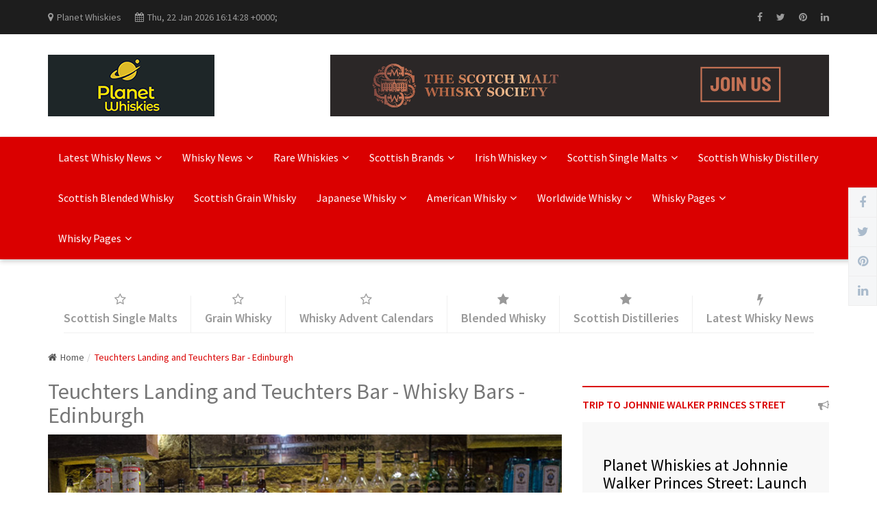

--- FILE ---
content_type: text/html; charset=UTF-8
request_url: https://www.planetwhiskies.com/famouswhiskybars/Teuchters-Landing-and-Teuchters-Bar-whisky-bar-Edinburgh.html
body_size: 23728
content:



<!--[if lt IE 7]> <html class="ie6 oldie"> <![endif]-->
<!--[if IE 7]>    <html class="ie7 oldie"> <![endif]-->
<!--[if IE 8]>    <html class="ie8 oldie"> <![endif]-->
<!--[if gt IE 8]><!-->
<!DOCTYPE html><html dir="ltr" lang="en"><!-- InstanceBegin template="/Templates/main.dwt" codeOutsideHTMLIsLocked="false" --><head>
	    <meta charset="utf-8">
    <meta http-equiv="X-UA-Compatible" content="IE=edge">
    <meta name="viewport" content="width=device-width, initial-scale=1">
	<meta name="author" content="Aehweb" />
	<meta http-equiv="Content-type" content="text/html;charset=UTF-8">	
	 	<link rel="canonical" href="https://www.planetwhiskies.com/famouswhiskybars/Teuchters-Landing-and-Teuchters-Bar-whisky-bar-Edinburgh.html"/>
    <!-- ==== Document Title ==== -->
    <!-- InstanceBeginEditable name="doctitle" -->
<title>Famous Whisky Bar - Teuchters Landing and Teuchters Bar - Edinburgh</title>
<meta name="Description" content="Edinburgh Bars Teuchters Landing, Leith and Teuchters Bar, West End, both offer an exceptional range of whiskies. Teuchters Landing is set in the popular Shore area of Leith, Edinburgh and has around 80 different malt whiskies on offer." />

<!-- InstanceEndEditable -->
    <!-- ==== Document Meta ==== -->    

<meta name="robots" content="noodp,noydir"/>
<meta property="og:locale" content="en_GB"/>
<meta property="og:type" content="website"/>
<meta property="og:site_name" content="Planet Whiskies"/>
<link rel="publisher" href="https://www.facebook.com/planetwhiskies"/>
<meta name="copyright" content="Copyright Planet Whiskies" />
<meta property="article:publisher" content="https://www.facebook.com/planetwhiskies"/> 
<meta property="article:publisher" content="https://twitter.com/PlanetWhiskies"/> 
<meta property="article:publisher" content="https://www.pinterest.com/planetwhiskies">
<meta name="author" content="Planet Whiskies">
<meta name="p:domain_verify" content="adb4af6150b569d8454ac843e76dd781"/>
<meta name="facebook-domain-verification" content="oai5wso5kpuqqg4da6jzcl17y84jj7" />

<meta name="twitter:card" content="summary">
<meta name="twitter:site" content="@planetwhiskies">
<meta name="twitter:title" content="Scotch Whisky, Scottish Malts, Distilleries, Planet Whiskies">
<meta name="twitter:description" content="Planet Whiskies is for whisky drinkers world-wide. Full list of Scottish malts and other whisky Brands. Read latest whisky news from the industry.">
<meta name="twitter:image" content="https://www.planetwhiskies.com/images/Planet-whiskies-alan-hubner.jpg">
<meta name="twitter:image:alt" content="Planet Whiskies: Owner Alan Hubner">
	
<!-- Google tag (gtag.js) -->
<script async src="https://www.googletagmanager.com/gtag/js?id=G-Q2X283ECHJ"></script>
<script>
  window.dataLayer = window.dataLayer || [];
  function gtag(){dataLayer.push(arguments);}
  gtag('js', new Date());

  gtag('config', 'G-Q2X283ECHJ');
</script>

    <!-- ==== Favicons ==== -->
    <link rel="icon" href="/favicon.png" type="image/png">
    <!-- ==== Google Font ==== -->
    <link rel="stylesheet" href="https://fonts.googleapis.com/css?family=Source+Sans+Pro:400,600,700">

    <!-- ==== Font Awesome ==== -->
    <link rel="stylesheet" href="/css/font-awesome.min.css">
    
    <!-- ==== Bootstrap Framework ==== -->
    <link rel="stylesheet" href="/css/bootstrap.min.css">
    
    <!-- ==== Bar Rating Plugin ==== -->
    <link rel="stylesheet" href="/css/fontawesome-stars-o.min.css">
    
    <!-- ==== Main Stylesheet ==== -->
    <link rel="stylesheet" href="/style.css">
    
    <!-- ==== Responsive Stylesheet ==== -->
    <link rel="stylesheet" href="/css/responsive-style.css">

    <!-- ==== Theme Color Stylesheet ==== -->
    <link rel="stylesheet" href="/css/colors/theme-color-1.css" id="changeColorScheme">
    
    <!-- ==== Custom Stylesheet ==== -->
    <link rel="stylesheet" href="/css/custom.css">
	
	
	<script async src="https://pagead2.googlesyndication.com/pagead/js/adsbygoogle.js?client=ca-pub-9361593659223458"
     crossorigin="anonymous"></script>
	
	
    <!-- ==== HTML5 Shim and Respond.js IE8 support of HTML5 elements and media queries ==== -->
    <!--[if lt IE 9]>
        <script src="https://oss.maxcdn.com/libs/html5shiv/3.7.0/html5shiv.js"></script>
        <script src="https://oss.maxcdn.com/libs/respond.js/1.4.2/respond.min.js"></script>
    <![endif]-->
<!-- InstanceBeginEditable name="head" -->
<style type="text/css">
<!--
.style17 {
	font-size: 12px;
	font-weight: bold;
}
.style18 {font-size: 12px}
-->
</style>
<!-- InstanceEndEditable -->	

	<!-- Facebook Pixel Code -->
<script defer>
  !function(f,b,e,v,n,t,s)
  {if(f.fbq)return;n=f.fbq=function(){n.callMethod?
  n.callMethod.apply(n,arguments):n.queue.push(arguments)};
  if(!f._fbq)f._fbq=n;n.push=n;n.loaded=!0;n.version='2.0';
  n.queue=[];t=b.createElement(e);t.async=!0;
  t.src=v;s=b.getElementsByTagName(e)[0];
  s.parentNode.insertBefore(t,s)}(window, document,'script',
  'https://connect.facebook.net/en_US/fbevents.js');
  fbq('init', '223025491960765');
  fbq('track', 'PageView');
</script>
<noscript><img height="1" width="1" style="display:none"
  src="https://www.facebook.com/tr?id=223025491960765&ev=PageView&noscript=1"
/></noscript>
<!-- End Facebook Pixel Code -->

</head>
<body>

    <!-- Preloader Start -->
   <!-- <div id="preloader">
        <div class="preloader bg--color-1--b" data-preloader="1">
            <div class="preloader--inner"></div>
        </div>
    </div> -->
    <!-- Preloader End -->
	
	
	
	
    <!-- Wrapper Start -->
    <div class="wrapper">
        <!-- Header Section Start -->
        <header class="header--section header--style-1">
            <!-- Header Topbar Start -->
            <div class="header--topbar bg--color-2">
                <div class="container">
                    <div class="float--left float--xs-none text-xs-center">
                        <!-- Header Topbar Info Start -->
                        <ul class="header--topbar-info nav">
                            <li><i class="fa fm fa-map-marker"></i>Planet Whiskies</li>
                            <li><i class="fa fm fa-calendar"></i>Thu, 22 Jan 2026 16:14:28 +0000;</li>
                        </ul>
                        <!-- Header Topbar Info End -->
                    </div>

                    <div class="float--right float--xs-none text-xs-center">

                        <!-- Header Topbar Social Start -->
                        <ul class="header--topbar-social nav hidden-sm hidden-xxs">
                            <li><a href="https://www.facebook.com/planetwhiskies.com" itemprop="url" title="Planet Whiskies Facebook Page"><i class="fa fa-facebook"></i></a></li>
                            <li><a href="https://www.twitter.com/planetwhiskies" itemprop="url" title="Planet Whiskies Twitter Page"><i class="fa fa-twitter"></i></a></li>
                            <li><a href="https://www.pinterest.com/planetwhiskies.com" itemprop="url" title="Planet Whiskies Pinterest Page"><i class="fa fa-pinterest"></i></a></li>
                            <li><a href="https://www.linkedin.com/in/alan-hubner-3a93b2b3/" itemprop="url" title="Planet Whiskies Linkedin Page"><i class="fa fa-linkedin"></i></a></li>
                           
                        </ul>
                        <!-- Header Topbar Social End -->
                    </div>
                </div>
            </div>
            <!-- Header Topbar End -->

            <!-- Header Mainbar Start -->
            <div class="header--mainbar">
                <div class="container">
                    <!-- Header Logo Start -->
                    <div class="header--logo float--left float--sm-center text-sm-center">
                    
                            <a href="/" class="btn-link">
                                <img src="/images/pwheader2.png" alt="Go to Planet Whiskies home page" title="Go to Planet Whiskies home page">
                                <span class="hidden">Planet Whiskies</span>
                            </a>
                       
                    </div>
                    <!-- Header Logo End -->
					
					
					<!-- <div style="float:right;" class="nomobile"><a href="https://masterofmalt.pxf.io/c/159552/1441581/17099" target="_blank" id="1441581" title="Buy from Master of Malt"><img src="//a.impactradius-go.com/display-ad/17099-1441581" border="0" alt="" width="728" height="90"/></a><img height="0" width="0" class="nomobile" src="https://imp.pxf.io/i/159552/1441581/17099" style="position:absolute;visibility:hidden;" border="0" alt="Buy from Master of Malt" title="Buy from Master of Malt"/></div> -->

                    <!-- Header Ad Start -->
                    <div class="header--ad float--right float--sm-none hidden-xs">
                       
<!-- START ADVERTISER: The Scotch Malt Whisky Society from awin.com -->

<a rel="sponsored" href="https://www.awin1.com/cread.php?s=2719278&v=10939&q=327355&r=85830">
    <img src="https://www.awin1.com/cshow.php?s=2719278&v=10939&q=327355&r=85830" border="0">
</a>

<!-- END ADVERTISER: The Scotch Malt Whisky Society from awin.com -->

                    </div>
                    <!-- Header Ad End -->
                </div>
            </div>
            <!-- Header Mainbar End -->

            <!-- Header Navbar Start -->
            <div class="header--navbar navbar bd--color-1 bg--color-1" data-trigger="sticky">
                <div class="container">
                    <div class="navbar-header">
                        <button type="button" class="navbar-toggle collapsed" data-toggle="collapse" data-target="#headerNav" aria-expanded="false" aria-controls="headerNav">
                            <span class="sr-only">Toggle Navigation</span>
                            <span class="icon-bar"></span>
                            <span class="icon-bar"></span>
                            <span class="icon-bar"></span>
                        </button>
                    </div>
					
					
					<!-- start menu -->
					
					
					
					
					<div id="headerNav" class="navbar-collapse collapse float--left">
                        <!-- Header Menu Links Start -->
						
						
												
						
                        <ul class="header--menu-links nav navbar-nav" data-trigger="hoverIntent">
							
							
							<!-- Latest News -->
							
							
														
							
							<li class="dropdown megamenu posts">
                                <a href="/latest-world-whisky-news-from-planet-whiskies.html" class="dropdown-toggle" data-toggle="dropdown" itemprop="url" title="Read the latest whisky news on Planet Whiskies">Latest Whisky News<i class="fa flm fa-angle-down"></i></a>

                                <ul class="dropdown-menu">
                                    <li>
										<h2><a href="/latest-world-whisky-news-from-planet-whiskies.html" title="View all whisky news on Planet Whiskies" itemprop="url">Read all latest whisky news</a></h2>
                                        <!-- Megamenu Posts Start -->
                                        <div class="megamenu--posts" data-ajax-content="outer">
                                            <ul class="row" data-ajax-content="inner">
												
												
																								
                                                <li class="col-md-3">
                                                    <div class="img">
                                                        <a href="/latest-whisky-news/highly-acclaimed-whiskies-to-celebrate-burns-night-2026.html" class="thumb" itemprop="url" Highly Acclaimed Whiskies To Celebrate Burns Night 2026: Raise a dram to honour Robert Burns’ 267th birthday around the world 


>
                                                            <img src="/images/burns-night2026/main.jpg" alt="Highly Acclaimed Whiskies To Celebrate Burns Night 2026: Raise a dram to honour Robert Burns’ 267th birthday around the world 


" title="Highly Acclaimed Whiskies To Celebrate Burns Night 2026: Raise a dram to honour Robert Burns’ 267th birthday around the world 


">
                                                        </a>

                                                        <a href="/latest-whisky-news/highly-acclaimed-whiskies-to-celebrate-burns-night-2026.html" title="Highly Acclaimed Whiskies To Celebrate Burns Night 2026: Raise a dram to honour Robert Burns’ 267th birthday around the world 


" class="cat">Burns Night 2026</a>

                                                        <a href="/latest-whisky-news/highly-acclaimed-whiskies-to-celebrate-burns-night-2026.html" title="Highly Acclaimed Whiskies To Celebrate Burns Night 2026: Raise a dram to honour Robert Burns’ 267th birthday around the world 


" class="icon"><i class="fa fa-eye"></i></a>
                                                    </div>

                                                    <a href="/latest-whisky-news/highly-acclaimed-whiskies-to-celebrate-burns-night-2026.html" class="title" itemprop="url" title="Highly Acclaimed Whiskies To Celebrate Burns Night 2026: Raise a dram to honour Robert Burns’ 267th birthday around the world 


">Highly Acclaimed Whiskies To Celebrate Burns Night 2026: Raise a dram to honour Robert Burns’ 267th birthday around the world 


</a>
                                                </li>
												
																								
                                                <li class="col-md-3">
                                                    <div class="img">
                                                        <a href="/latest-whisky-news/burns-night-whisky-a-highland-and-campbeltown-duo-from-loch-lomond-group.html" class="thumb" itemprop="url" Burns Night Whisky - A Highland and Campbeltown Duo from Loch Lomond Group


>
                                                            <img src="/images/loch-lomond/loch-lomond-18-year-old.jpg" alt="Burns Night Whisky - A Highland and Campbeltown Duo from Loch Lomond Group


" title="Burns Night Whisky - A Highland and Campbeltown Duo from Loch Lomond Group


">
                                                        </a>

                                                        <a href="/latest-whisky-news/burns-night-whisky-a-highland-and-campbeltown-duo-from-loch-lomond-group.html" title="Burns Night Whisky - A Highland and Campbeltown Duo from Loch Lomond Group


" class="cat">Loch Lomond</a>

                                                        <a href="/latest-whisky-news/burns-night-whisky-a-highland-and-campbeltown-duo-from-loch-lomond-group.html" title="Burns Night Whisky - A Highland and Campbeltown Duo from Loch Lomond Group


" class="icon"><i class="fa fa-eye"></i></a>
                                                    </div>

                                                    <a href="/latest-whisky-news/burns-night-whisky-a-highland-and-campbeltown-duo-from-loch-lomond-group.html" class="title" itemprop="url" title="Burns Night Whisky - A Highland and Campbeltown Duo from Loch Lomond Group


">Burns Night Whisky - A Highland and Campbeltown Duo from Loch Lomond Group


</a>
                                                </li>
												
																								
                                                <li class="col-md-3">
                                                    <div class="img">
                                                        <a href="/latest-whisky-news/royal-salute-21yo-lunar-new-year-2026.html" class="thumb" itemprop="url" Royal Salute Ignites The New Year With Exclusive 21 Year Old Lunar New Year Edition Celebrating The Year Of The Horse >
                                                            <img src="/images/royalsalute/royal-salute-21yo-lunar-new-year-2026.jpg" alt="Royal Salute Ignites The New Year With Exclusive 21 Year Old Lunar New Year Edition Celebrating The Year Of The Horse " title="Royal Salute Ignites The New Year With Exclusive 21 Year Old Lunar New Year Edition Celebrating The Year Of The Horse ">
                                                        </a>

                                                        <a href="/latest-whisky-news/royal-salute-21yo-lunar-new-year-2026.html" title="Royal Salute Ignites The New Year With Exclusive 21 Year Old Lunar New Year Edition Celebrating The Year Of The Horse " class="cat">Royal Salute</a>

                                                        <a href="/latest-whisky-news/royal-salute-21yo-lunar-new-year-2026.html" title="Royal Salute Ignites The New Year With Exclusive 21 Year Old Lunar New Year Edition Celebrating The Year Of The Horse " class="icon"><i class="fa fa-eye"></i></a>
                                                    </div>

                                                    <a href="/latest-whisky-news/royal-salute-21yo-lunar-new-year-2026.html" class="title" itemprop="url" title="Royal Salute Ignites The New Year With Exclusive 21 Year Old Lunar New Year Edition Celebrating The Year Of The Horse ">Royal Salute Ignites The New Year With Exclusive 21 Year Old Lunar New Year Edition Celebrating The Year Of The Horse </a>
                                                </li>
												
																								
                                                <li class="col-md-3">
                                                    <div class="img">
                                                        <a href="/latest-whisky-news/the-dalmore-third-in-cask-curation-series-the-red-wine-cask-edition.html" class="thumb" itemprop="url" The Dalmore Unveils Third in Cask Curation Series: The Red Wine Cask Edition
>
                                                            <img src="/images/dalmore/the-dalmore-third-in-cask-curation-series-the-red-wine-cask-edition.jpg" alt="The Dalmore Unveils Third in Cask Curation Series: The Red Wine Cask Edition
" title="The Dalmore Unveils Third in Cask Curation Series: The Red Wine Cask Edition
">
                                                        </a>

                                                        <a href="/latest-whisky-news/the-dalmore-third-in-cask-curation-series-the-red-wine-cask-edition.html" title="The Dalmore Unveils Third in Cask Curation Series: The Red Wine Cask Edition
" class="cat">The Dalmore</a>

                                                        <a href="/latest-whisky-news/the-dalmore-third-in-cask-curation-series-the-red-wine-cask-edition.html" title="The Dalmore Unveils Third in Cask Curation Series: The Red Wine Cask Edition
" class="icon"><i class="fa fa-eye"></i></a>
                                                    </div>

                                                    <a href="/latest-whisky-news/the-dalmore-third-in-cask-curation-series-the-red-wine-cask-edition.html" class="title" itemprop="url" title="The Dalmore Unveils Third in Cask Curation Series: The Red Wine Cask Edition
">The Dalmore Unveils Third in Cask Curation Series: The Red Wine Cask Edition
</a>
                                                </li>
												
												                                            </ul>

                                            <!-- Preloader Start -->
                                            <div class="preloader bg--color-0--b" data-preloader="1">
                                                <div class="preloader--inner"></div>
                                            </div>
                                            <!-- Preloader End -->
                                        </div>
                                        <!-- Megamenu Posts End -->

                                        	<!-- Megamenu Pagination Start -->
                                        <div class="megamenu--pagination" data-ajax="tab">
                                            <a href="#" class="prev" data-ajax-action="load_prev_posts">
                                                <i class="fa fa-long-arrow-left"></i>
                                            </a>

                                            <a href="/latest-world-whisky-news-from-planet-whiskies.html" itemprop="url" class="all" title="View all the latest whisky news from Planet Whiskies" data-toggle="tooltip">
                                                <i class="fa fa-th-large"></i>
                                            </a>
                                            <a href="#" class="next" data-ajax-action="load_next_posts">
                                                <i class="fa fa-long-arrow-right"></i>
                                            </a>
                                        </div>
                                        <!-- Megamenu Pagination End -->
                                    </li>
                                </ul>
                            </li>
							
							
							
							<!-- end latest news -->
			
			
			<!-- news by country -->
			
			<li class="dropdown">
     <a href="" class="dropdown-toggle" data-toggle="dropdown" itemprop="url" title="View Worldwide Whisky News by Country">Whisky News<i class="fa flm fa-angle-down"></i></a>

      <ul class="dropdown-menu">


<li><a href="/latest-world-whisky-news-from-planet-whiskies.html" title="See the range of Scottish Blends on Planet Whiskies" itemprop="url">View all Latest News</a></li>
			
		  <li><a href="/world-whisky-news/american-whiskey-news.html" title="Read Latest American Whiskey News" itemprop="url">American Whiskey News</a></li>		 
		  <li><a href="/world-whisky-news/english-whisky-news.html" title="Read Latest English Whisky News" itemprop="url">English Whisky News</a></li>
		  <li><a href="/world-whisky-news/irish-whiskey-news.html" title="Read Latest Irish Whiskey News" itemprop="url">Irish Whiskey News</a></li>
		  <li><a href="/world-whisky-news/scottish-whisky-news.html" title="Read Latest Scottish Whisky News" itemprop="url">Scottish Whisky News</a></li>
		  <li><a href="/world-whisky-news/welsh-whisky-news.html" title="Read Latest Welsh Whisky News" itemprop="url">Welsh Whiskey News</a></li>
		 
	</ul>
						 
					</li>
			
			
			<!-- End news by country -->
			
			<!-- Rare Whiskies -->
			
			<li class="dropdown">
     <a href="" class="dropdown-toggle" data-toggle="dropdown" itemprop="url" title="View Rare Whiskies by Price Range">Rare Whiskies<i class="fa flm fa-angle-down"></i></a>

      <ul class="dropdown-menu">

			
		 							<li><a href="/scottish-malt-whisky-between-500-1000-pounds.html" title="Scottish Whisky (&pound;500 to &pound;1000)" itemprop="url">Scottish Whisky (&pound;500 to &pound;1000)</a></li>
                                     <li><a href="/scottish-malt-whisky-between-1000-2000-pounds.html" title="Scottish Whisky (&pound;1000 to &pound;2000)" itemprop="url">Scottish Whisky (&pound;1000 to &pound;2000)</a></li>
                                     <li><a href="/scottish-malt-whisky-between-2000-3000-pounds.html" title="Scottish Whisky (&pound;2000 to &pound;3000)" itemprop="url">Scottish Whisky (&pound;2000 to &pound;3000)</a></li>
                                     <li><a href="/scottish-malt-whisky-between-3000-4000-pounds.html" title="Scottish Whisky (&pound;3000 to &pound;4000)" itemprop="url">Scottish Whisky (&pound;3000 to &pound;4000)</a></li>
                                     <li><a href="/scottish-malt-whisky-between-4000-5000-pounds.html" title="Scottish Whisky (&pound;4000 to &pound;5000)" itemprop="url">Scottish Whisky (&pound;4000 to &pound;5000)</a></li>
                                     <li><a href="/scottish-malt-whisky-over-5000-pounds.html" title="Scottish Whisky (Over &pound;5,000)">Scottish Whisky (Over &pound;5,000)</a></li>
									<li><a href="/irish-whisky-over-1000-pounds.html" title="Irish Whiskey (Over £1,0000)">Irish Whiskey (Over £10000)</a></li>
                                     <li><a href="/japanese-whisky-over-1000-pounds.html" title="Japanese Whisky - Over £1,000" itemprop="url">Japanese Whisky - Over &pound;1,000</a></li>
		 
	</ul>
						 
					</li>
			
			
			<!-- Rare Whiskies -->
			
			
			<!-- Scottish Brand Names -->
			
			<li class="dropdown">
     <a href="" class="dropdown-toggle" data-toggle="dropdown" itemprop="url" title="View Rare Whiskies by Price Range">Scottish Brands<i class="fa flm fa-angle-down"></i></a>

      <ul class="dropdown-menu">
			
		 							<li><a href="/chivas_brothers_regal_pernod_ricard_history_distilleries_products.html" title="Chivas Regal (Chivas Brothers)" itemprop="url">Chivas Regal (Chivas Brothers)</a></li>		  
		  							<li><a href="/duncan_taylor_whiskies.html" title="Duncan Taylor Whisky" itemprop="url">Duncan Taylor</a></li>
		  
		  							<li><a href="/ballantines-blended-whisky.html" title="Ballantine's Blended Whisky" itemprop="url">Ballantine's Whisky</a></li>
		  
		  							<li><a href="/buy-bells-whisky.html" title="Bells Blended Whisky" itemprop="url">Bells Blended Whisky</a></li>
		  							<li><a href="/johnnie-walker.html" title="Johnnie Walker Blended Whisky" itemprop="url">Johnnie Walker Whisky</a></li>
		  							<li><a href="/whyte-mackay-whiskies.html" title="Whyte & Mackay Whiskies" itemprop="url">Whyte & Mackay</a></li>
                                     <li><a href="/william_grant_whisky.html" title="William Grant" itemprop="url">William Grant</a></li>                                     
		  <li><a href="/WM-Cadenhead.html" title="WM Cadenhead Whiskies" itemprop="url">WM Cadenhead</a></li>
		 
	</ul>
						 
					</li>
			
			
			<!-- Scottish Brand Names -->
			
			
				<!-- Irish Whiskies -->
			
			<li class="dropdown">
     <a href="" class="dropdown-toggle" data-toggle="dropdown" itemprop="url" title="View Rare Whiskies by Price Range">Irish Whiskey<i class="fa flm fa-angle-down"></i></a>

      <ul class="dropdown-menu">

			
		 							  <li><a href="/distilleries/irish.html" title="Read more about Irish Whiskey Distilleries" itemprop="url">Read about Irish Distilleries</a></li>
									   <li><a href="/irishblended/" title="Irish Blended Whiskey" itemprop="url">Irish Blended Whiskey</a> </li>
									   <li><a href="/irishpotstill/" title="Irish Pot Still Whiskey" itemprop="url">Irish Pot Still Whiskey</a> </li>            
									   <li><a href="/irishsinglemalt/" title="Irish Single Malt Whiskey" itemprop="url">Irish Single Malt Whiskey</a></li>
									   <li><a href="/irishwhiskies.html" title="About Irish Whiskey" itemprop="url">About Irish Whiskey</a></li> 
									   <li><a href="/irish-whiskey-brands/bushmills-whiskey.html" title="Bushmills Irish Whiskey" itemprop="url">Buy Bushmills Whiskey</a></li>
									   <li><a href="/irish-whiskey-brands/jameson-irish-whiskey.html" title="Jameson Irish Whiskey" itemprop="url">Buy Jameson Whiskey</a></li>
									   <li><a href="/irish-whiskey-brands/midleton-whiskey.html" title="Midleton Irish Whiskey" itemprop="url">Buy Midleton Whiskey</a></li>
									   <li><a href="/irish-whiskey-brands/redbreast-whiskey.html" title="Redbreast Irish Whiskey" itemprop="url">Buy Redbreast Whiskey</a></li>
		  							   <li><a href="/irish-whiskey-brands/teeling-whiskey.html" title="Teeling Irish Whiskey" itemprop="url">Buy Teeling Whiskey</a></li>
									   <li><a href="/irish-whiskey-brands/waterford-whiskey.html" title="Waterford Irish Whiskey" itemprop="url">Buy Waterford Whiskey</a></li>
		 
	</ul>
						 
					</li>
			
			
			<!-- Irish Whiskies -->
							
							
							
							
							<!-- Scottish Single Malts -->
							
                            <li class="dropdown megamenu">
                                <a href="/scottishsinglemalts.html" class="dropdown-toggle" title="Buy Scottish Single Malt Scotch on Planet Whiskies" data-toggle="dropdown" itemprop="url">Scottish Single Malts<i class="fa flm fa-angle-down"></i></a>

                                <ul class="dropdown-menu">
                                    <li class="dropdown">
                                        <a href="/scottishsinglemalts.html" style="color: #900;" title="View the full range of Scottish (Scotch) Single Malt Whisky on Planet Whiskies">View all Scottish Single Malts</a>

                                        <ul class="dropdown-menu">
											                                            <li><a href="/scottishsinglemalt/scottish_single_malts_whisky_aberfeldy.html" title="Aberfeldy" itemprop="url">Aberfeldy</a></li>
											
											                                            <li><a href="/scottishsinglemalt/scottish_single_malts_whisky_aberlour.html" title="Aberlour" itemprop="url">Aberlour</a></li>
											
											                                            <li><a href="/scottishsinglemalt/scottish_single_malts_whisky_allt_a_bhainne.html" title="Allt-A-Bhainne" itemprop="url">Allt-A-Bhainne</a></li>
											
											                                            <li><a href="/scottishsinglemalt/scottish_single_malts_whisky_ardbeg.html" title="Ardbeg" itemprop="url">Ardbeg</a></li>
											
											                                            <li><a href="/scottishsinglemalt/scottish_single_malts_whisky_ardmore.html" title="Ardmore" itemprop="url">Ardmore</a></li>
											
											                                            <li><a href="/scottishsinglemalt/scottish_single_malts_whisky_arran.html" title="Arran" itemprop="url">Arran</a></li>
											
											                                            <li><a href="/scottishsinglemalt/scottish_single_malts_whisky_auchentoshan.html" title="Auchentoshan" itemprop="url">Auchentoshan</a></li>
											
											                                            <li><a href="/scottishsinglemalt/scottish_single_malts_whisky_auchroisk.html" title="Auchroisk" itemprop="url">Auchroisk</a></li>
											
											                                            <li><a href="/scottishsinglemalt/scottish_single_malts_whisky_aultmore.html" title="Aultmore" itemprop="url">Aultmore</a></li>
											
											                                            <li><a href="/scottishsinglemalt/scottish_single_malts_whisky_balblair.html" title="Balblair" itemprop="url">Balblair</a></li>
											
											                                            <li><a href="/scottishsinglemalt/scottish-single-malts-whisky-balmenach.html" title="Balmenach" itemprop="url">Balmenach</a></li>
											
											                                            <li><a href="/scottishsinglemalt/scottish_single_malts_whisky_balvenie.html" title="Balvenie" itemprop="url">Balvenie</a></li>
											
											                                            <li><a href="/scottishsinglemalt/scottish_single_malts_whisky_ben_nevis.html" title="Ben Nevis" itemprop="url">Ben Nevis</a></li>
											
											                                            <li><a href="/scottishsinglemalt/scottish_single_malts_whisky_benriach.html" title="BenRiach" itemprop="url">BenRiach</a></li>
											
											                                            <li><a href="/scottishsinglemalt/scottish_single_malts_whisky_benrinnes.html" title="Benrinnes" itemprop="url">Benrinnes</a></li>
											
											                                            <li><a href="/scottishsinglemalt/scottish_single_malts_whisky_benromach.html" title="Benromach" itemprop="url">Benromach</a></li>
											
											                                           
                                        </ul>
                                    </li>
									
									<li class="dropdown">
										
										<a href="#" title=" " style="height:7px;"></a>
                                        
                                        <ul class="dropdown-menu">
											                                            <li><a href="/scottishsinglemalt/scottish_single_malts_whisky_bladnoch.html" title="Bladnoch" itemprop="url">Bladnoch</a></li>
											
											                                            <li><a href="/scottishsinglemalt/scottish_single_malts_whisky_blair_athol.html" title="Blair Athol" itemprop="url">Blair Athol</a></li>
											
											                                            <li><a href="/scottishsinglemalt/scottish_single_malts_whisky_bowmore.html" title="Bowmore" itemprop="url">Bowmore</a></li>
											
											                                            <li><a href="/scottishsinglemalt/scottish_single_malts_whisky_brora.html" title="Brora" itemprop="url">Brora</a></li>
											
											                                            <li><a href="/scottishsinglemalt/scottish_single_malts_whisky_bruichladdich.html" title="Bruichladdich" itemprop="url">Bruichladdich</a></li>
											
											                                            <li><a href="/scottishsinglemalt/scottish_single_malts_whisky_bunnahabhain.html" title="Bunnahabhain" itemprop="url">Bunnahabhain</a></li>
											
											                                            <li><a href="/scottishsinglemalt/scottish_single_malts_whisky_caol_ila.html" title="Caol Ila" itemprop="url">Caol Ila</a></li>
											
											                                            <li><a href="/scottishsinglemalt/scottish_single_malts_whisky_caperdonich.html" title="Caperdonich" itemprop="url">Caperdonich</a></li>
											
											                                            <li><a href="/scottishsinglemalt/scottish_single_malts_whisky_clynelish.html" title="Clynelish" itemprop="url">Clynelish</a></li>
											
											                                            <li><a href="/scottishsinglemalt/scottish_single_malts_whisky_cragganmore.html" title="Cragganmore" itemprop="url">Cragganmore</a></li>
											
											                                            <li><a href="/scottishsinglemalt/scottish_single_malts_whisky_craigellachie.html" title="Craigellachie" itemprop="url">Craigellachie</a></li>
											
											                                            <li><a href="/scottishsinglemalt/scottish_single_malts_whisky_dallas_dhu.html" title="Dallas Dhu" itemprop="url">Dallas Dhu</a></li>
											
											                                            <li><a href="/scottishsinglemalt/scottish_single_malts_whisky_dalmore.html" title="Dalmore" itemprop="url">Dalmore</a></li>
											
											                                            <li><a href="/scottishsinglemalt/scottish_single_malts_whisky_dalwhinnie.html" title="Dalwhinnie" itemprop="url">Dalwhinnie</a></li>
											
											                                            <li><a href="/scottishsinglemalt/scottish_single_malts_whisky_deanson.html" title="Deanston" itemprop="url">Deanston</a></li>
											
											                                            <li><a href="/scottishsinglemalt/scottish_single_malts_whisky_dufftown.html" title="Dufftown" itemprop="url">Dufftown</a></li>
											
											                                           
                                        </ul>
                                    </li>
									
									<li class="dropdown">
										<a href="#"  title=" " style="height:7px;"></a>
                                        
                                        <ul class="dropdown-menu">
											                                            <li><a href="/scottishsinglemalt/scottish_single_malts_whisky_edradour.html" title="Edradour" itemprop="url">Edradour</a></li>
											
											                                            <li><a href="/scottishsinglemalt/scottish_single_malts_whisky_fettercairn.html" title="Fettercairn" itemprop="url">Fettercairn</a></li>
											
											                                            <li><a href="/scottishsinglemalt/scottish_single_malts_whisky_glen_albyn.html" title="Glen Albyn" itemprop="url">Glen Albyn</a></li>
											
											                                            <li><a href="/scottishsinglemalt/scottish_single_malts_whisky_glen_elgin.html" title="Glen Elgin" itemprop="url">Glen Elgin</a></li>
											
											                                            <li><a href="/scottishsinglemalt/scottish_single_malts_whisky_glen_flagler.html" title="Glen Flagler" itemprop="url">Glen Flagler</a></li>
											
											                                            <li><a href="/scottishsinglemalt/scottish_single_malts_whisky_glen_garioch.html" title="Glen Garioch" itemprop="url">Glen Garioch</a></li>
											
											                                            <li><a href="/scottishsinglemalt/scottish_single_malts_whisky_glen_grant.html" title="Glen Grant" itemprop="url">Glen Grant</a></li>
											
											                                            <li><a href="/scottishsinglemalt/scottish_single_malts_whisky_glen_keith.html" title="Glen Keith" itemprop="url">Glen Keith</a></li>
											
											                                            <li><a href="/scottishsinglemalt/scottish_single_malts_whisky_glen_moray.html" title="Glen Moray" itemprop="url">Glen Moray</a></li>
											
											                                            <li><a href="/scottishsinglemalt/scottish_single_malts_whisky_glen_ord.html" title="Glen Ord" itemprop="url">Glen Ord</a></li>
											
											                                            <li><a href="/scottishsinglemalt/scottish_single_malts_whisky_glen_scotia.html" title="Glen Scotia" itemprop="url">Glen Scotia</a></li>
											
											                                            <li><a href="/scottishsinglemalt/scottish_single_malts_whisky_glen_spey.html" title="Glen Spey" itemprop="url">Glen Spey</a></li>
											
											                                            <li><a href="/scottishsinglemalt/scottish_single_malts_whisky_glenallachie.html" title="GlenAllachie" itemprop="url">GlenAllachie</a></li>
											
											                                            <li><a href="/scottishsinglemalt/scottish_single_malts_whisky_glenburgie.html" title="Glenburgie" itemprop="url">Glenburgie</a></li>
											
											                                            <li><a href="/scottishsinglemalt/scottish_single_malts_whisky_glencadam.html" title="Glencadam" itemprop="url">Glencadam</a></li>
											
											                                            <li><a href="/scottishsinglemalt/scottish_single_malts_whisky_glendronach.html" title="GlenDronach" itemprop="url">GlenDronach</a></li>
											
											                                           
                                        </ul>
                                    </li>
									
									<li class="dropdown">
										
										<a href="#" title=" " style="height:7px;"></a>
                                      

                                        <ul class="dropdown-menu">
											                                            <li><a href="/scottishsinglemalt/scottish_single_malts_whisky_glenfarclas.html" title="Glenfarclas" itemprop="url">Glenfarclas</a></li>
											
											                                            <li><a href="/scottishsinglemalt/scottish_single_malts_whisky_glenfiddich.html" title="Glenfiddich" itemprop="url">Glenfiddich</a></li>
											
											                                            <li><a href="/scottishsinglemalt/scottish_single_malts_whisky_glenglassaugh.html" title="Glenglassaugh" itemprop="url">Glenglassaugh</a></li>
											
											                                            <li><a href="/scottishsinglemalt/scottish_single_malts_whisky_glengoyne.html" title="Glengoyne" itemprop="url">Glengoyne</a></li>
											
											                                            <li><a href="/scottishsinglemalt/scottish_single_malts_whisky_glenkinchie.html" title="Glenkinchie" itemprop="url">Glenkinchie</a></li>
											
											                                            <li><a href="/scottishsinglemalt/scottish_single_malts_whisky_glen_lossie.html" title="Glenlossie" itemprop="url">Glenlossie</a></li>
											
											                                            <li><a href="/scottishsinglemalt/scottish_single_malts_whisky_glenmorangie.html" title="Glenmorangie" itemprop="url">Glenmorangie</a></li>
											
											                                            <li><a href="/scottishsinglemalt/scottish_single_malts_whisky_glenrothes.html" title="Glenrothes" itemprop="url">Glenrothes</a></li>
											
											                                            <li><a href="/scottishsinglemalt/scottish_single_malts_whisky_glenturret.html" title="Glenturret" itemprop="url">Glenturret</a></li>
											
											                                            <li><a href="/scottishsinglemalt/scottish_single_malts_whisky_highland_park.html" title="Highland Park" itemprop="url">Highland Park</a></li>
											
											                                            <li><a href="/scottishsinglemalt/scottish_single_malts_whisky_isle_of_jura.html" title="Jura" itemprop="url">Jura</a></li>
											
											                                            <li><a href="/scottishsinglemalt/scottish_single_malts_whisky_kilchoman.html" title="Kilchoman" itemprop="url">Kilchoman</a></li>
											
											                                            <li><a href="/scottishsinglemalt/scottish_single_malts_whisky_kininvie.html" title="Kininvie" itemprop="url">Kininvie</a></li>
											
											                                            <li><a href="/scottishsinglemalt/scottish_single_malts_whisky_knockando.html" title="Knockando" itemprop="url">Knockando</a></li>
											
											                                            <li><a href="/scottishsinglemalt/scottish_single_malts_whisky_knockdhu.html" title="Knockdhu" itemprop="url">Knockdhu</a></li>
											
											                                            <li><a href="/scottishsinglemalt/scottish_single_malts_whisky_lagavulin.html" title="Lagavulin" itemprop="url">Lagavulin</a></li>
											
											                                           
                                        </ul>
                                    </li>
									
									<li class="dropdown">
										
										<a href="#" style="height:7px;"></a>
                                      

                                        <ul class="dropdown-menu">
											                                            <li><a href="/scottishsinglemalt/scottish_single_malts_whisky_knockdhu.html" title="Knockdhu" itemprop="url">Knockdhu</a></li>
											
											                                            <li><a href="/scottishsinglemalt/scottish_single_malts_whisky_lagavulin.html" title="Lagavulin" itemprop="url">Lagavulin</a></li>
											
											                                            <li><a href="/scottishsinglemalt/scottish_single_malts_whisky_lagg.html" title="Lagg" itemprop="url">Lagg</a></li>
											
											                                            <li><a href="/scottishsinglemalt/scottish_single_malts_whisky_laphroaig.html" title="Laphroaig" itemprop="url">Laphroaig</a></li>
											
											                                            <li><a href="/scottishsinglemalt/scottish_single_malts_whisky_littlemill.html" title="Littlemill" itemprop="url">Littlemill</a></li>
											
											                                            <li><a href="/scottishsinglemalt/scottish_single_malts_whisky_loch_lomond.html" title="Loch Lomond" itemprop="url">Loch Lomond</a></li>
											
											                                            <li><a href="/scottishsinglemalt/scottish_single_malts_whisky_macallan.html" title="Macallan" itemprop="url">Macallan</a></li>
											
											                                            <li><a href="/scottishsinglemalt/scottish_single_malts_whisky_mannochmore.html" title="Mannochmore" itemprop="url">Mannochmore</a></li>
											
											                                            <li><a href="/scottishsinglemalt/scottish_single_malts_whisky_mortlach.html" title="Mortlach" itemprop="url">Mortlach</a></li>
											
											                                            <li><a href="/scottishsinglemalt/scottish_single_malts_whisky_oban.html" title="Oban" itemprop="url">Oban</a></li>
											
											                                            <li><a href="/scottishsinglemalt/scottish_single_malts_whisky_port_ellen.html" title="Port Ellen" itemprop="url">Port Ellen</a></li>
											
											                                            <li><a href="/scottishsinglemalt/scottish_single_malts_whisky_scapa.html" title="Scapa" itemprop="url">Scapa</a></li>
											
											                                            <li><a href="/scottishsinglemalt/scottish_single_malts_whisky_speyburn.html" title="Speyburn" itemprop="url">Speyburn</a></li>
											
											                                            <li><a href="/scottishsinglemalt/scottish_single_malts_whisky_speyside.html" title="speyside" itemprop="url">speyside</a></li>
											
											                                            <li><a href="/scottishsinglemalt/scottish_single_malts_whisky_springbank_hazelburn.html" title="Springbank" itemprop="url">Springbank</a></li>
											
											                                            <li><a href="/scottishsinglemalt/scottish_single_malts_whisky_strathisla.html" title="Strathisla" itemprop="url">Strathisla</a></li>
											
											                                           
                                        </ul>
                                    </li>
									
									<li class="dropdown">
										
										<a href="#" title=" " style="height:7px;"></a>
                                        

                                        <ul class="dropdown-menu">
											                                            <li><a href="/scottishsinglemalt/scottish_single_malts_whisky_strathmill.html" title="Strathmill" itemprop="url">Strathmill</a></li>
											
											                                            <li><a href="/scottishsinglemalt/scottish_single_malts_whisky_talisker.html" title="Talisker" itemprop="url">Talisker</a></li>
											
											                                            <li><a href="/scottishsinglemalt/scottish_single_malts_whisky_tamdhu.html" title="Tamdhu" itemprop="url">Tamdhu</a></li>
											
											                                            <li><a href="/scottishsinglemalt/scottish_single_malts_whisky_teaninich.html" title="Teaninich" itemprop="url">Teaninich</a></li>
											
											                                            <li><a href="/scottishsinglemalt/scottish_single_malts_whisky_glenlivet.html" title="The Glenlivet" itemprop="url">The Glenlivet</a></li>
											
											                                            <li><a href="/scottishsinglemalt/scottish_single_malts_whisky_tobermory.html" title="Tobermory" itemprop="url">Tobermory</a></li>
											
											                                            <li><a href="/scottishsinglemalt/scottish_single_malts_whisky_tomatin.html" title="Tomatin" itemprop="url">Tomatin</a></li>
											
											                                            <li><a href="/scottishsinglemalt/scottish_single_malts_whisky_tomintoul.html" title="Tomintoul" itemprop="url">Tomintoul</a></li>
											
											                                            <li><a href="/scottishsinglemalt/scottish_single_malts_whisky_tormore.html" title="Tormore" itemprop="url">Tormore</a></li>
											
											                                            <li><a href="/scottishsinglemalt/scottish_single_malts_whisky_tullibardine.html" title="Tullibardine" itemprop="url">Tullibardine</a></li>
											
											                                           
                                        </ul>
                                    </li>									
									                                   
                                </ul>
                            </li>
							
							
							
							<!-- End Scottish Malts Menu -->
							
							
							 <li class="no-sub"><a class="top-heading" href="/distilleries/scottish.html" title="View all the Scottish Distilleries" itemprop="url">Scottish Whisky Distillery</a></li>
			
			
							 <li class="no-sub"><a class="top-heading" href="/blendedwhiskies.html" title="View Scottish Blended Whisky" itemprop="url">Scottish Blended Whisky</a></li>
			
							 <li class="no-sub"><a class="top-heading" href="/grainwhiskies.html" title="View Scottish Grain Whisky" itemprop="url">Scottish Grain Whisky</a></li>
							<!-- Whisky by Brand Name -->
			
			
			<!-- Japanese Whiskies -->
			
			<li class="dropdown">
     <a href="" class="dropdown-toggle" data-toggle="dropdown" itemprop="url" title="View Rare Whiskies by Price Range">Japanese Whisky<i class="fa flm fa-angle-down"></i></a>

      <ul class="dropdown-menu">

			
		 			<li><a href="/distilleries/japanese.html" title="Read about Japanese Distilleries" itemprop="url">Japanese Distilleries</a></li>  
                    <li><a href="/japanesewhisky/akashi.html" title="Japanese Whisky from Akashi" itemprop="url">Akashi Distillery</a></li>
                    <li><a href="/japanesewhisky/chita.html" title="Japanese Whisky from Chita" itemprop="url">Chita Distillery</a></li>
                    <li><a href="/japanesewhisky/chugoku-jozo.html" title="Japanese Whisky from Chugoku Jozo" itemprop="url">Chugoku Jozo Distillery</a> </li>   <li><a href="/japanesewhisky/eigashima-shuzo.html" title="Japanese Whisky from Eigashima Shuzo" itemprop="url">Eigashima Shuzo Distillery</a></li>
                    <li><a href="/japanesewhisky/fuyu.html" title="Japanese Whisky from Fuyu" itemprop="url">Fuyu Distillery</a></li>              
                    <li><a href="/japanesewhisky/golden-horse.html" title="Japanese Whisky from Golden Horse" itemprop="url">Golden Horse Distillery</a></li> 
                    <li><a href="/japanesewhisky/hakushu.html" title="Japanese Whisky from Hakushu" itemprop="url">Hakushu Distillery</a></li> 
                    <li><a href="/japanesewhisky/helios.html" title="Japanese Whisky from Helios" itemprop="url">Helios Distillery</a></li>  
                    <li><a href="/japanesewhisky/kaiyo.html" title="Japanese Whisky from Kaiyo" itemprop="url">Kaiyo Distillery</a></li>
                    <li><a href="/japanesewhisky/kamiki.html" title="Japanese Whisky from Kamiki" itemprop="url">Kamiki Distillery</a></li>
                    <li><a href="/japanesewhisky/karuizawa.html" title="Japanese Whisky from Karuizawa" itemprop="url">Karuizawa Distillery</a></li> 
                    <li><a href="/japanesewhisky/kirin.html" title="Japanese Whisky from Kirin" itemprop="url">Kirin Distillery</a></li> 
                    <li><a href="/japanesewhisky/kurayoshi.html" title="Japanese Whisky from Kurayoshi" itemprop="url">Kurayoshi Distillery</a></li>
                    <li><a href="/japanesewhisky/mars.html" title="Japanese Whisky from Mars" itemprop="url">Mars Distillery</a></li> 
                    <li><a href="/japanesewhisky/miyagikyo.html" title="Japanese Whisky from Miyagikyo" itemprop="url">Miyagikyo Distillery</a></li> 
                    <li><a href="/japanesewhisky/monde-shuzo.html" title="Japanese Whisky from Monde Shuzo" itemprop="url">Monde Shuzo Distillery</a></li> 
                    <li><a href="/japanesewhisky/nikka.html" title="Japanese Whisky from Nikka" itemprop="url">Nikka Distillery</a></li>
                    <li><a href="/japanesewhisky/suntory.html" title="Japanese Whisky from Suntory" itemprop="url">Suntory Distillery</a></li> 
                    <li><a href="/japanesewhisky/white-oak.html" title="Japanese Whisky from White Oak" itemprop="url">White Oak Distillery</a></li> 
                    <li><a href="/japanesewhisky/yamazakura.html" title="Japanese Whisky from Yamazakura" itemprop="url">Yamazakura Distillery</a></li> 
                    <li><a href="/japanesewhisky/yoichi.html" title="Japanese Whisky from Yoichi" itemprop="url">Yoichi Distillery</a></li>
		 
	</ul>
						 
					</li>
			
			
			<!-- Japanese Whiskies -->
			
			
			<!-- American Whiskies -->
			
			<li class="dropdown">
     <a href="" class="dropdown-toggle" data-toggle="dropdown" itemprop="url" title="View Rare Whiskies by Price Range">American Whisky<i class="fa flm fa-angle-down"></i></a>

      <ul class="dropdown-menu">

			
		 			<li><a href="/distilleries/american.html" title="Read about American Distilleries" itemprop="url">American Distilleries</a></li>   
					  <li><a href="/americantennessee/" title="Buy American Tennessee Whiskey" itemprop="url">American Tennessee Whiskey</a></li>
					  <li><a href="/americansinglemalt/" title="Buy American Single Malts Whiskey" itemprop="url">American Single Malts Whiskey</a></li>
					  <li><a href="/americancornwhiskies/" title="Buy American Corn Whiskey" itemprop="url">American Corn Whiskey</a></li>
					  <li><a href="/americanrye/" title="Buy Straight American Rye Whiskey" itemprop="url">Straight American Rye Whiskey</a></li>
					  <li><a href="/jack_daniels_whiskey.html" title="Buy Jack Daniels Whiskey" itemprop="url">Jack Daniels Whiskey</a></li>
					  <li><a href="/jim-beam-bourbon.html" title="Buy Jim Beam" itemprop="url">Jim Beam</a></li>
					  <li><a href="/authentic-american-bourbon-wild-turkey.html" title="Buy Wild Turkey" itemprop="url">Wild Turkey</a></li>
		 
	</ul>
						 
					</li>
			
			
			<!-- Japanese Whiskies -->
			
			
			
			
			
			
					
					
					 <li class="dropdown">
                                <a href="/distilleries.html" class="dropdown-toggle" data-toggle="dropdown" itemprop="url" title="View Worldwide Whisky Distilleries">Worldwide Whisky<i class="fa flm fa-angle-down"></i></a>

                                <ul class="dropdown-menu">
									
									<li class="dropdown">
                         <a href="#" title="Japanese Whisky" class="dropdown-toggle" data-toggle="dropdown">Japanese Whisky<i class="fa flm fa-angle-right"></i></a>
                        
                    <ul class="dropdown-menu">
                    <li><a href="/distilleries/japanese.html" title="Read about Japanese Distilleries" itemprop="url">Japanese Distilleries</a></li>  
                    <li><a href="/japanesewhisky/akashi.html" title="Japanese Whisky from Akashi" itemprop="url">Akashi Distillery</a></li>
                    <li><a href="/japanesewhisky/chita.html" title="Japanese Whisky from Chita" itemprop="url">Chita Distillery</a></li>
                    <li><a href="/japanesewhisky/chugoku-jozo.html" title="Japanese Whisky from Chugoku Jozo" itemprop="url">Chugoku Jozo Distillery</a> </li>   <li><a href="/japanesewhisky/eigashima-shuzo.html" title="Japanese Whisky from Eigashima Shuzo" itemprop="url">Eigashima Shuzo Distillery</a></li>
                    <li><a href="/japanesewhisky/fuyu.html" title="Japanese Whisky from Fuyu" itemprop="url">Fuyu Distillery</a></li>              
                    <li><a href="/japanesewhisky/golden-horse.html" title="Japanese Whisky from Golden Horse" itemprop="url">Golden Horse Distillery</a></li> 
                    <li><a href="/japanesewhisky/hakushu.html" title="Japanese Whisky from Hakushu" itemprop="url">Hakushu Distillery</a></li> 
                    <li><a href="/japanesewhisky/helios.html" title="Japanese Whisky from Helios" itemprop="url">Helios Distillery</a></li>  
                    <li><a href="/japanesewhisky/kaiyo.html" title="Japanese Whisky from Kaiyo" itemprop="url">Kaiyo Distillery</a></li>
                    <li><a href="/japanesewhisky/kamiki.html" title="Japanese Whisky from Kamiki" itemprop="url">Kamiki Distillery</a></li>
                    <li><a href="/japanesewhisky/karuizawa.html" title="Japanese Whisky from Karuizawa" itemprop="url">Karuizawa Distillery</a></li> 
                    <li><a href="/japanesewhisky/kirin.html" title="Japanese Whisky from Kirin" itemprop="url">Kirin Distillery</a></li> 
                    <li><a href="/japanesewhisky/kurayoshi.html" title="Japanese Whisky from Kurayoshi" itemprop="url">Kurayoshi Distillery</a></li>
                    <li><a href="/japanesewhisky/mars.html" title="Japanese Whisky from Mars" itemprop="url">Mars Distillery</a></li> 
                    <li><a href="/japanesewhisky/miyagikyo.html" title="Japanese Whisky from Miyagikyo" itemprop="url">Miyagikyo Distillery</a></li> 
                    <li><a href="/japanesewhisky/monde-shuzo.html" title="Japanese Whisky from Monde Shuzo" itemprop="url">Monde Shuzo Distillery</a></li> 
                    <li><a href="/japanesewhisky/nikka.html" title="Japanese Whisky from Nikka" itemprop="url">Nikka Distillery</a></li>
                    <li><a href="/japanesewhisky/suntory.html" title="Japanese Whisky from Suntory" itemprop="url">Suntory Distillery</a></li> 
                    <li><a href="/japanesewhisky/white-oak.html" title="Japanese Whisky from White Oak" itemprop="url">White Oak Distillery</a></li> 
                    <li><a href="/japanesewhisky/yamazakura.html" title="Japanese Whisky from Yamazakura" itemprop="url">Yamazakura Distillery</a></li> 
                    <li><a href="/japanesewhisky/yoichi.html" title="Japanese Whisky from Yoichi" itemprop="url">Yoichi Distillery</a></li>
                        
                             			</ul>	
                                    </li>
                                    <li class="dropdown">
                                        <a href="#" title="Whisky Brand Names" class="dropdown-toggle" data-toggle="dropdown">Whisky Brand Names<i class="fa flm fa-angle-right"></i></a>

                                        <ul class="dropdown-menu">
                                           <li><a href="/buy-bells-whisky.html" title="Bell's Blended Whisky" itemprop="url">Bell's Blended Whisky</a></li>
											<li><a href="/ballantines-blended-whisky.html" title="Ballantines Blended Whisky" itemprop="url">Ballantines Blended Whisky</a></li>
            <li><a href="/duncan_taylor_whiskies.html" title="Duncan Taylor Whisky" itemprop="url">Duncan Taylor Whisky</a></li>
			<li><a href="/johnnie-walker.html" title="Johnnie Walker" itemprop="url">Johnnie Walker</a></li>
            <li><a href="/william_grant_whisky.html" title="William Grant Whisky" itemprop="url">William Grant Whisky</a></li>
            <li><a href="/ian_macleod_whisky.html" title="Ian Macleod Whisky" itemprop="url">Ian Macleod Whisky</a></li>
            <li><a href="/jack_daniels_whiskey.html" title="Jack Daniels Whiskey" itemprop="url">Jack Daniels Whiskey</a></li>
            <li><a href="/jim-beam-bourbon.html" title="Jim Bean Bourbon" itemprop="url">Jim Bean Bourbon</a> </li>  
            <li><a href="/authentic-american-bourbon-wild-turkey.html" title="Wild Turkey Whiskey" itemprop="url">Wild Turkey Whiskey</a></li>
            <li><a href="/irish-whiskey-brands/bushmills-whiskey.html" title="Bushmills Irish Whiskey" itemprop="url">Buy Bushmills Whiskey</a></li>
            <li><a href="/irish-whiskey-brands/jameson-irish-whiskey.html" title="Jameson Irish Whiskey" itemprop="url">Buy Jameson Whiskey</a></li>
            <li><a href="/irish-whiskey-brands/midleton-whiskey.html" title="Midleton Irish Whiskey" itemprop="url">Buy Midleton Whiskey</a></li>
            <li><a href="/irish-whiskey-brands/redbreast-whiskey.html" title="Redbreast Irish Whiskey" itemprop="url">Buy Redbreast Whiskey</a></li>
	<li><a href="/irish-whiskey-brands/teeling-whiskey.html" title="Teeling Irish Whiskey" itemprop="url">Buy Teeling Whiskey</a></li>
	<li><a href="/irish-whiskey-brands/waterford-whiskey.html" title="Waterford Irish Whiskey" itemprop="url">Buy Waterford Whiskey</a></li>
                                        </ul>
                                    </li>
									
									
									  <li class="dropdown">
                                        <a href="#" title="More Whisky Brand Names" class="dropdown-toggle" data-toggle="dropdown">More Whisky Brand Names<i class="fa flm fa-angle-right"></i></a>

                                        <ul class="dropdown-menu">
                                           
		    <li><a href="/wemyss_malts_blends.html" title="Wemyss Malts" itemprop="url">Wemyss Malts</a></li>
			<li><a href="/isle-of-skye-blended-scotch-whisky.html" title="Isle of Skye Blended Whisky" itemprop="url">Isle of Skye Blended Whisky</a></li>
            <li> <a href="/The-Kilchoman-Range.html" title="The Kilchoman Range" itemprop="url">The Kilchoman Range</a></li>
			<li><a href="/balvenie_single_malt_scotch_whisky_range.html" title="Balvenie Single Malt Range" itemprop="url">Balvenie Single Malt Range</a> </li>
            <li><a href="/the_glenfiddich_core_whisky_range.html" title="Glenfiddich Core Whiskies" itemprop="url">Glenfiddich Core Whiskies</a></li>           
            <li><a href="/duncan_taylor_octave_quarter_cask_range.html" title="Duncan Tayler - Octave & Quarter Cask" itemprop="url">Duncan Tayler - Octave & Quarter Cask</a></li>
                                        </ul>
                                    </li>
									
						

						
						 
						 
						
                                    <li class="dropdown">
										<a href="#" title="Malts By Price" class="dropdown-toggle" data-toggle="dropdown">Malts By Price<i class="fa flm fa-angle-right"></i></a>
										
										<ul class="dropdown-menu">
                                        
                                     <li><a href="/scottish-malt-whisky-between-500-1000-pounds.html" title="Scottish Whisky (&pound;500 to &pound;1000)" itemprop="url">Scottish Whisky (&pound;500 to &pound;1000)</a></li>
                                     <li><a href="/scottish-malt-whisky-between-1000-2000-pounds.html" title="Scottish Whisky (&pound;1000 to &pound;2000)" itemprop="url">Scottish Whisky (&pound;1000 to &pound;2000)</a></li>
                                     <li><a href="/scottish-malt-whisky-between-2000-3000-pounds.html" title="Scottish Whisky (&pound;2000 to &pound;3000)" itemprop="url">Scottish Whisky (&pound;2000 to &pound;3000)</a></li>
                                     <li><a href="/scottish-malt-whisky-between-3000-4000-pounds.html" title="Scottish Whisky (&pound;3000 to &pound;4000)" itemprop="url">Scottish Whisky (&pound;3000 to &pound;4000)</a></li>
                                     <li><a href="/scottish-malt-whisky-between-4000-5000-pounds.html" title="Scottish Whisky (&pound;4000 to &pound;5000)" itemprop="url">Scottish Whisky (&pound;4000 to &pound;5000)</a></li>
                                     <li><a href="/scottish-malt-whisky-over-5000-pounds.html" title="Scottish Whisky (Over &pound;5,000)">Scottish Whisky (Over &pound;5,000)</a></li>
									<li><a href="/irish-whisky-over-1000-pounds.html" title="Irish Whiskey (Over £1,0000)">Irish Whiskey (Over £10000)</a></li>
                                     <li><a href="/japanese-whisky-over-1000-pounds.html" title="Japanese Whisky - Over £1,000" itemprop="url">Japanese Whisky - Over &pound;1,000</a></li>
                                  
										  </ul>
                                    </li>
						 
									   
							 
						
									
									
									<li class="dropdown">
										
										
                         <a href="#" title="American Whiskey" class="dropdown-toggle" data-toggle="dropdown">American Whiskey<i class="fa flm fa-angle-right"></i></a>
											
											
							<ul class="dropdown-menu">				
                      <li><a href="/distilleries/american.html" title="Read about American Distilleries" itemprop="url">American Distilleries</a></li>   
					  <li><a href="/americantennessee/" title="Buy American Tennessee Whiskey" itemprop="url">American Tennessee Whiskey</a></li>
					  <li><a href="/americansinglemalt/" title="Buy American Single Malts Whiskey" itemprop="url">American Single Malts Whiskey</a></li>
					  <li><a href="/americancornwhiskies/" title="Buy American Corn Whiskey" itemprop="url">American Corn Whiskey</a></li>
					  <li><a href="/americanrye/" title="Buy Straight American Rye Whiskey" itemprop="url">Straight American Rye Whiskey</a></li>
					  <li><a href="/jack_daniels_whiskey.html" title="Buy Jack Daniels Whiskey" itemprop="url">Jack Daniels Whiskey</a></li>
					  <li><a href="/jim-beam-bourbon.html" title="Buy Jim Beam" itemprop="url">Jim Beam</a></li>
					  <li><a href="/authentic-american-bourbon-wild-turkey.html" title="Buy Wild Turkey" itemprop="url">Wild Turkey</a></li>
											
										</ul>
									</li>
									
									
									
									
									
									
									
									<li class="dropdown">
										
										
                         <a href="#" title="Whisky By Country" class="dropdown-toggle" data-toggle="dropdown">Whisky By Country<i class="fa flm fa-angle-right"></i></a>
										
				<ul class="dropdown-menu">
					
			   <li><a href="/americanwhiskies.html" title="American Whiskey" itemprop="url">American Whiskey</a></li>
               <li><a href="/japanesewhiskies.html" title="Japanese Whisky" itemprop="url">Japanese Whisky</a></li>
               <li><a href="/irishwhiskies.html" title="Irish Whiskey" itemprop="url">Irish Whiskey</a></li>
               <li><a href="/irishblended/" title="Irish Blended Whisky" itemprop="url">Irish Blended Whiskey</a></li>
               <li><a href="/irishpotstill/" title="Irish Pot Still Whiskey" itemprop="url">Irish Pot Still Whiskey</a></li>
               <li><a href="/welshwhiskies.html" title="Welsh Whisky" itemprop="url">Welsh Whisky</a></li>
               <li><a href="/swedishwhiskies.html" title="Swedish Whisky" itemprop="url">Swedish Whisky</a></li>
               <li><a href="/australianwhiskies.html" title="Australian Whisky" itemprop="url">Australian Whisky</a></li>
               <li><a href="/newzealandwhiskies.html" title="Zew Zealand Whisky" itemprop="url">New Zealand Whisky</a></li>
               <li><a href="/canadianwhiskies.html" title="Canadian Whisky" itemprop="url">Canadian Whisky</a></li>
               <li><a href="/indianwhiskies.html" title="Indian Whisky" itemprop="url">Indian Whisky</a></li>
											
											</ul>
									</li>
									
									
									<li class="dropdown">
										
										
                         <a href="#" title="Irish Whiskey" class="dropdown-toggle" data-toggle="dropdown">Irish Whiskey<i class="fa flm fa-angle-right"></i></a>
										
				<ul class="dropdown-menu">
					
	<li><a href="/distilleries/irish.html" title="Read more about Irish Whiskey Distilleries" itemprop="url">Read about Irish Distilleries</a></li>
	<li><a href="/irishblended/" title="Irish Blended Whiskey" itemprop="url">Irish Blended Whiskey</a> </li>
    <li><a href="/irishpotstill/" title="Irish Pot Still Whiskey" itemprop="url">Irish Pot Still Whiskey</a> </li>            
    <li><a href="/irishsinglemalt/" title="Irish Single Malt Whiskey" itemprop="url">Irish Single Malt Whiskey</a></li>
    <li><a href="/irishwhiskies.html" title="About Irish Whiskey" itemprop="url">About Irish Whiskey</a></li> 
    <li><a href="/irish-whiskey-brands/bushmills-whiskey.html" title="Bushmills Irish Whiskey" itemprop="url">Buy Bushmills Whiskey</a></li>
	<li><a href="/irish-whiskey-brands/jameson-irish-whiskey.html" title="Jameson Irish Whiskey" itemprop="url">Buy Jameson Whiskey</a></li>
	<li><a href="/irish-whiskey-brands/midleton-whiskey.html" title="Midleton Irish Whiskey" itemprop="url">Buy Midleton Whiskey</a></li>
    <li><a href="/irish-whiskey-brands/redbreast-whiskey.html" title="Redbreast Irish Whiskey" itemprop="url">Buy Redbreast Whiskey</a></li>
	<li><a href="/irish-whiskey-brands/teeling-whiskey.html" title="Teeling Irish Whiskey" itemprop="url">Buy Teeling Whiskey</a></li>
	<li><a href="/irish-whiskey-brands/waterford-whiskey.html" title="Waterford Irish Whiskey" itemprop="url">Buy Waterford Whiskey</a></li>

											
											
											</ul>
									</li>
									
									
									
									<li class="dropdown">
										
										
                         <a href="#" title="Spirits &amp; Champagne" class="dropdown-toggle" data-toggle="dropdown">Spirits &amp; Champagne<i class="fa flm fa-angle-right"></i></a>
										
				<ul class="dropdown-menu">
					
			   			<li><a href="/Champagne.html" title="Buy Champagne online" itemprop="url">Champagne</a></li>                       
                        <li><a href="/Cognac.html" title="Buy Cognac online" itemprop="url">Cognac</a></li> 
                        <li><a href="https://www.planetgin.com" title="Buy Gin on Planet Gin" target="blank" itemprop="url">Gin</a></li> 
                        <li><a href="/Vodka.html" title="Buy Vodka online" itemprop="url">Vodka</a></li> 
                        <li><a href="/tequila.html" title="Buy Tequila online" itemprop="url">Tequila</a> </li> 
                        <li><a href="/liqueurs.html" title="Buy Liqueurs online" itemprop="url">Liqueurs</a></li> 
                        <li><a href="/rum.html" title="Buy Rum online" itemprop="url">Rum</a> </li> 
											
											
											</ul>
									</li>
								
	<li><a href="/blendedwhiskies.html" title="See the range of Scottish Blends on Planet Whiskies" itemprop="url">Scottish Blends A to Z</a></li>
    <li><a href="/grainwhiskies.html" title="See the range of Scottish Grain Whisky on Planet Whiskies" itemprop="url">Scottish Grain Whisky</a></li>
	
                       
                                                   
                       </ul>
						 
					</li> 
							
							
							
							<!-- ALl other things -->
							
							
							
                       
							
							
							
							<li class="dropdown">
                                <a href="#" title="Whisky Pages" class="dropdown-toggle" data-toggle="dropdown">Whisky Pages<i class="fa flm fa-angle-down"></i></a>

                                <ul class="dropdown-menu">
									
									<li class="dropdown">
                         <a href="#" title="Worldwide Distilleries" class="dropdown-toggle" data-toggle="dropdown">Worldwide Distilleries<i class="fa flm fa-angle-right"></i></a>
                        
                    <ul class="dropdown-menu">
                     	<li><a href="/distilleries.html" title="View World Distilleries" itemprop="url">World Distilleries</a></li>
                     	<li><a href="/distilleries/scottish.html" title="View all Scottish Whisky Distilleries" itemprop="url">Scottish Distilleries</a></li>
                      	<li><a href="/distilleries/american.html" title="American Whisky Distilleries" itemprop="url">American Distilleries</a></li>
                      	<li><a href="/distilleries/irish.html" title="Irish Whiskey Distilleries" itemprop="url">Irish Distilleries</a> </li>
						<li><a href="/distilleries/english.html" title="English Whisky Distilleries" itemprop="url">English Distilleries</a> </li>
						<li><a href="/distilleries/welsh.html" title="Welsh Whisky Distilleries" itemprop="url">Welsh Distilleries</a> </li>
						<li><a href="/distilleries/australian.html" title="Australian Whisky Distilleries" itemprop="url">Australian Whisky Distilleries</a> </li>
						<li><a href="/distilleries/canadian.html" title="Canadian Whisky Distilleries" itemprop="url">Canadian Whisky Distilleries</a> </li>
						<li><a href="/distilleries/indian.html" title="Indian Whisky Distilleries" itemprop="url">Indian Whisky Distilleries</a> </li>
						<li><a href="/distilleries/japanese.html" title="Japanese Whisky Distilleries" itemprop="url">Japanese Whisky Distilleries</a> </li>
						<li><a href="/distilleries/sweden.html" title="Swedish Whisky Distilleries" itemprop="url">Swedish Whisky Distilleries</a> </li>
						<li><a href="/distilleries/penderyn-welsh-distillery.html" title="Penderyn Welsh Distillery" itemprop="url">Penderyn Welsh Distillery</a></li>
						

                        
                             			</ul>	
                                    </li>
									
									
                                    
									
									
									
									
						 
						
                                    <li class="dropdown">
										<a href="#" title="Burns Night" class="dropdown-toggle" data-toggle="dropdown">Burns Night<i class="fa flm fa-angle-right"></i></a>
										
										<ul class="dropdown-menu">
                                        
                                     <li><a href="/latest-whisky-news/have-anCnoc-with-burns-night-2019.html" title="anCnoc whisky this Burns Night 2019" itemprop="url">anCnoc whisky this Burns Night 2019</a></li>
                        <li><a href="/smws-burns-nights-whisky-2018.html" title="Burns Night 2018 Whisky with SMWS" itemprop="url">Burns Night 2018 Whisky with SMWS</a></li>
                        <li><a href="/latest-whisky-news/burns-night-2018-nicholsons-pubs-announce-2018-whisky-showcase-burns-night-celebrations-11th-january-2018.html" title="Burns Night 2018: Nicholson's pubs" itemprop="url">Burns Night 2018: Nicholson's pubs</a></li>
                        <li><a href="/robert_burn_toasting_the_bard.html" title="Robert Burns - Toasting the Bard" itemprop="url">Burns - Toasting the Bard</a> </li>                   	
                        <li><a href="/Robert-Burns-Glenlivet-Guide-to-Burns-night.html" title="The Glenlivet - Robert Burn's Night" itemprop="url">The Glenlivet - Burns' Night</a> </li>
                        <li><a href="/contemporary-burns-night-arran-whisky.html" title="A contemporary Burns Night: Hosting a modern take on the traditional celebration" itemprop="url">Modern Day Burns' Night</a></li>
                        <li><a href="/latest-whisky-news/Celebrate-Burns-Night-with-Johnnie-Walker-Blue-Label.html" title="Celebrate Burn's Night with Johnnie Walker Blue Label - an exquisite blend of Scotland's rarest and most exceptional whiskies." itemprop="url">Burns' Night with Johnnie Walker</a></li>
                                  
										  </ul>
                                    </li>
						 
									   
							 
						
									
									
									
									
									
									
									
									
									
									
														
									
									<li class="dropdown">
										
										
                         <a href="#" title="Worldwide Whisky Brand" class="dropdown-toggle" data-toggle="dropdown">Worldwide Whisky Brand<i class="fa flm fa-angle-right"></i></a>
										
				<ul class="dropdown-menu">
					
<li><a href="/chivas_brothers_regal_pernod_ricard_history_distilleries_products.html" title="Chivas - Pernod Ricard" itemprop="url">Chivas: Pernod Ricard</a></li> 
           <li><a href="/the-glenlivet-the-winchester-collection.html" title="The Winchester by Glenlivet" itemprop="url">The Winchester by Glenlivet</a></li>
           <li><a href="/scottish_whisky_association.html" title="Scottish Whisky Association" itemprop="url">Scottish Whisky Association</a></li>
           <li><a href="/grants_mini-masterclass_in_whisky_tasting.html" title="Grant's Whisky Tasting Video" itemprop="url">Grant's Whisky Tasting Video</a></li>
            <li><a href="/latest-whisky-news/makers-mark-how-to-spot-an-original-17th-september-2013.html" title="Maker's Mark - Bourbon" itemprop="url">Maker's Mark: Bourbon</a></li>
            <li><a href="/highland-park-loki.html" title="Highland Park - Loki" itemprop="url">Highland Park - Loki</a></li>
            <li><a href="/interactive_web_tv_Laphroaig_live_whisky_tasting.html" title="Live Web TV - Laphroaig" itemprop="url">Live Web TV - Laphroaig</a></li> 
            <li><a href="/interactive_web_tv_world_of_whisky_25th_november_2009.html" title="Live Web TV - Q&amp;A" itemprop="url">Live Web TV - Q&amp;A</a></li> 
            <li><a href="/interactive_web_tv_whisky_kentucky.html" title="Whisky Live chat from Maker's Mark" itemprop="url">Whisky Live chat from Maker&rsquo;s Mark</a></li>
           
											
											
											</ul>
									</li>
									
									
									
									<li class="dropdown">
										
										
                         <a href="#" title="Spirits &amp; Champagne" class="dropdown-toggle" data-toggle="dropdown">Spirits &amp; Champagne<i class="fa flm fa-angle-right"></i></a>
										
				<ul class="dropdown-menu">
					
			   			<li><a href="/Champagne.html" title="Buy Champagne online" itemprop="url">Champagne</a></li>                       
                        <li><a href="/Cognac.html" title="Buy Cognac online" itemprop="url">Cognac</a></li> 
                        <li><a href="https://www.planetgin.com" title="Buy Gin on Planet Gin" target="blank" itemprop="url">Gin</a></li> 
                        <li><a href="/Vodka.html" title="Buy Vodka online" itemprop="url">Vodka</a></li> 
                        <li><a href="/tequila.html" title="Buy Tequila online" itemprop="url">Tequila</a> </li> 
                        <li><a href="/liqueurs.html" title="Buy Liqueurs online" itemprop="url">Liqueurs</a></li> 
                        <li><a href="/rum.html" title="Buy Rum online" itemprop="url">Rum</a> </li> 
											
											
											</ul>
									</li>							
							
							<li class="dropdown">
                                        <a href="#" class="dropdown-toggle" data-toggle="dropdown">St Patrick's Day<i class="fa flm fa-angle-right"></i></a>

                                        <ul class="dropdown-menu">
                          <li><a href="/Knappogue-Castle-St-Patricks-Day-Cocktails.html" title="Knappogue Castle Whiskey Cocktails: St Patrick's Day" itemprop="url">Knappogue Castle Whiskey Cocktails</a></li>
                        
                        <li><a href="/latest-whisky-news/St-Patricks-Day-Jameson-Leads-Global-Celebrations-With-Its-Version-Of-The-Perfect-Irish-Coffee.html" title="St Patrick's Day: Jameson Leads Global Celebrations With Its Version Of The Perfect Irish Coffee :: 22nd March, 2016" itemprop="url">Jameson Lead Gobal Celebrations 2016</a></li>  
                        
                        <li><a href="/irishwhiskies.html" title="Find your favourite Irish Whiskey" itemprop="url">Irish Whiskey</a></li>                	
                         
											
                                        </ul>
                                    </li>
									
									
									
						
									
	<li><a href="/whisky-and-st-andrews-days.html" title="Whisky on St Andrew's Day" itemprop="url">St Andrew's Day</a></li>								
	<li><a href="/whisky-advent-calendars.html" title="Whisky Advent Calendars 2020" itemprop="url">Whisky Advent Calendars</a></li>							

	
                       
                                                   
                       </ul>
						 
					</li> 
                                        
         <li class="dropdown megamenu">
                                <a href="#" title="Other Whisky Pages" class="dropdown-toggle" data-toggle="dropdown">Whisky Pages<i class="fa flm fa-angle-down"></i></a>

                                <ul class="dropdown-menu">
                                    <li class="dropdown">
                                        <a href="#" title="Whisky Stuff">Whisky Stuff</a>

                                        <ul class="dropdown-menu">
                         <li><a href="/distillery-tours-by-planet-whiskies.html" title="Planet Whiskies Distillery Tours" itemprop="url">Distillery Tours by PW</a></li>
                        <li><a href="/whisky-reviews.html" title="Planet Whiskies Whisky Reviews" itemprop="url">Whisky Reviews</a></li>
                        <li><a href="/master-distiller-q-and-a.html" title="Questions and Answers from Scottish Top Master Distillers" itemprop="url">Master Distiller Q and A</a></li>
                        <li><a href="/whisky-tasting-by-planet-whiskies.html" title="Whisky Tasting" itemprop="url">Whisky Tasting by Planet Whiskies</a></li>
                        <li> <a href="/famouswhiskiesbars.html" title="Famous Whisky Bars" itemprop="url">Famous Whisky Bars</a></li>
                        <li><a href="/history.html" title="The History of Whisky" itemprop="url">Whisky History</a></li>
						<li><a href="/drinkaware.html" title="Drinkaware" itemprop="url">Drinkaware</a></li>
						<li> <a href="/whiskywebsites.html" title="Whisky Websites" itemprop="url">Whisky Websites</a></li>
						<li><a href="/glossary.html" title="Whisky Glossary" itemprop="url">Whisky Glossary</a></li>
                                        </ul>
                                    </li>

                                    <li class="dropdown">
                                        <a href="#" title="More Whisky Stuff">More Whisky Stuff</a>

                                        <ul class="dropdown-menu">
                                           <li><a href="/regionsofscotland.html" title="Scottish Whisky Regions" itemprop="url">Scottish Whisky Regions</a></li>
                         <li><a href="/whisky_magazine.html" title="Subscribe to the famous Whisky Magazine" itemprop="url">Subscribe Whisky Magazine</a></li>
                        <li><a href="/scottish_whisky_and_golf.html" title="Scottish Whisky and Golf... The Perfect Partnership" itemprop="url">Scottish Whisky and Golf</a></li>     	
                         <li><a href="/whisky-and-st-andrews-days.html" title="Whisky and St Andrew's Day" itemprop="url">Whisky & St Andrew's Days</a></li>
                         <li><a href="/whisky_distillery_tours.html" title="Whisky Distillery Tours" itemprop="url">Whisky Distillery Tours</a></li>
					      <li><a href="/planetwhiskiestop20.html" itemprop="url">Planet Whiskies Top 20 List </a></li>
						<li><a href="/top20whiskies.html" itemprop="url">Top 20 Whisky List</a></li>
											
                        <li><a href="/ducks-at-kilspindie-house-whisky-malt-review-swms-review.html" title="Planet Whiskies Review of Ducks at Kilspindie House" itemprop="url">Whisky Tasting at Duck's</a></li>  
                         <li><a href="/The-Ubiquitous-Chip-Whisky-Club-Aston-Lane-Glasgow-.html" title="Whisky Tasting at The Ubiquitous Chip Whisky Club" itemprop="url">The Ubiquitous Chip Whisky Club</a></li>											
						<li><a href="/speyside-distilleries-tours-by-graham-grieve.html" title="Speyside Distilleries Tours by the Whisky Enthusiast Graham Grieve" itemprop="url">Speyside Distilleries Tours</a></li>	
						<li><a href="/whisky_trail_accommodation.html" title="Scottish Whisky Trail Accommodation" itemprop="url">Scottish Whisky Trail Accommodation</a></li>
											
											
											
                        
                                        </ul>
                                    </li>

                                   
									
									 <li class="dropdown">
										 
										 <a href="#" title="Cocktails and Food">Cocktails and Food</a>
                                      
                                        <ul class="dropdown-menu">
											
											
						<li><a href="/whisky_food_master_blended_diageo.html" title="Blended Whisky and Food" itemprop="url">Blended Whisky and Food</a></li>
                        <li><a href="/teachers_whisky_mince_pies.html" title="Teacher's Whisky Mince Pies" itemprop="url">Teacher's Whisky Mince Pies</a></li> 
                        <li><a href="/teachers_whisky_hot_toddy_recipe.html" title="Teacher's Hot Toddy Recipe" itemprop="url">Teacher's Hot Toddy Recipe</a></li>
						<li><a href="/makers-mark-cocktails.html" title="Maker's Mark Cocktails" itemprop="url">Maker's Mark Cocktails</a></li>
                								
											
						<li><a href="/Robert_Burns-Chivas-12-Burns-Night-Cocktails.html" title="Chivas 12 Burn's Cocktails" itemprop="url">Chivas 12 Burn's Cocktails</a></li>
                       <li> <a href="/Jim-Beam-bourbon-cocktails.html" title="Jim Beam Bourbon Cocktails" itemprop="url">Jim Beam Bourbon Cocktails</a></li>
                        <li><a href="/famous-grouse-cocktails.html" title="Famous Grouse Cocktails" itemprop="url">Famous Grouse Cocktails</a></li>
                       <li> <a href="/latest-whisky-news/The-Savoys-Tom-Walker-Reimagines-Heritage-Cocktails-To-Create-The-Dewars-True-Scotch-Collection.html" title="Dewar's Cocktail Range" itemprop="url">Dewar's Cocktail Range</a></li>
                       <li><a href="/whisky_perfect_Christmas_accompaniment.html" title="Whisky & Christmas Food" itemprop="url">Whisky & Christmas Food</a></li> 
                        <li><a href="/glenrothes_whisky_cocktails.html" title="Glenrothes Whisky Cocktails" itemprop="url">Glenrothes Whisky Cocktails</a></li>
                        <li><a href="/whisky_cocktails.html" title="Speyside Whisky Cocktails" itemprop="url">Speyside Whisky Cocktails</a></li>
                        <li><a href="/Whyte-and-Mackay-Christmas-Cocktail.html" title="Whyte & Mackay Cocktail" itemprop="url">Whyte & Mackay Cocktail</a></li>
                                        </ul>
                                    </li>
									
									
									
									<li class="dropdown">
										 
										 <a href="#" title="Whisky Event & Festivals">Whisky Event & Festivals</a>
                                      
                                        <ul class="dropdown-menu">
											
											
						<li><a href="/tasmanian-whisky-week-2018.html" title="Tasmanian Whisky Week 13 -19 August 2018" itemprop="url">Tasmanian Whisky Week 2018</a></li>
                     <li><a href="/dornoch-whisky-festival.html" title="Dornoch Whisky Festival" itemprop="url">Dornoch Whisky Festival</a></li>
                     <li><a href="/spirit_of_speyside_whisky_festival_2019.html" title="Spirit of Speyside 2019" itemprop="url">Spirit of Speyside 2019</a></li>
                     <li><a href="/london_whisky_live.html" title="London Whisky Live" itemprop="url">London Whisky Live</a></li>
                     <li><a href="/islay_malt_music_festival.html" title="Islay Malt & Music Festival" itemprop="url">Islay Malt & Music Festival</a></li> 
                     <li><a href="/loch_lomond_food_and_drink_festival.html" title="Loch Lomond Drink Festival" itemprop="url">Loch Lomond Drink Festival</a></li>                                     
                     <li><a href="/leeds_whisky_live_2012.html" title="Leeds Whisky Live" itemprop="url">Leeds Whisky Live</a></li> 
                     <li><a href="/london_whisky_festival.html" title="London Whisky Festival" itemprop="url">London Whisky Festival</a></li>
                     <li><a href="/whiskies_of_the_world_2012.html" title="Whiskies Of The World Expo" itemprop="url">Whiskies Of The World Expo</a></li>
                     <li><a href="/the-whiskey-affair.html" title="The Whiskey Affair" itemprop="url">The Whiskey Affair</a></li>
                                        </ul>
                                    </li>
									
									
									<li class="dropdown">
										 
										 <a href="#" title="Other Distillery Pages">Other Distillery Pages</a>
                                      
                                        <ul class="dropdown-menu">
											
											
				<li><a href="/Adelphi_Distillery_story_and_history.html" title="The Adelphi Distillery" itemprop="url">The Adelphi Distillery</a></li>
				<li><a href="/distilleries/tuthilltown-distillery-american.html" title="Hudson Whiskey Range" itemprop="url">Hudson Whiskey Range</a></li>
                <li><a href="/kennetpans_distillery_history.html" title="Kennetpans Trust & Distillery" itemprop="url">Kennetpans Trust & Distillery</a></li>
                                        </ul>
                                    </li>
									
									
									
									

                                </ul>
                            </li>
                            
                        </ul>
                        <!-- Header Menu Links End -->
                    </div>

					
					
					
					
					
					
					
					<!-- end menu -->
                </div>
            </div>
            <!-- Header Navbar End -->
        </header>
        <!-- Header Section End -->		
		
		
		<!-- Posts Filter Bar Start -->
        <div class="posts--filter-bar style--1 hidden-xs" style="padding-top:30px;">
            <div class="container">
                <ul class="nav">
                    <li>
                        <a href="/scottishsinglemalts.html" title="Scottish Single Malts" itemprop="url">
                            <i class="fa fa-star-o"></i>
                            <span>Scottish Single Malts</span>
                        </a>
                    </li>
					
                    <li>
                        <a href="/grainwhiskies.html" title="Scottish Grain Whisky" itemprop="url">
                            <i class="fa fa-star-o"></i>
                            <span>Grain Whisky</span>
                        </a>
                    </li>
					
					 <li>
                        <a href="/whisky-advent-calendars.html" title="Whisky Advent Calendars" itemprop="url">
                            <i class="fa fa-star-o"></i>
                            <span>Whisky Advent Calendars</span>
                        </a>
                    </li>
					
					  
                    <li>
                        <a href="/blendedwhiskies.html" title="Scottish Blended Whisky" itemprop="url">
                            <i class="fa fa-star"></i>
                            <span>Blended Whisky</span>
                        </a>
                    </li>
                    <li>
                        <a href="/distilleries/scottish.html" title="Scottish Distilleries" itemprop="url">
                            <i class="fa fa-star"></i>
                            <span>Scottish Distilleries</span>
                        </a>
                    </li>
                    <li>
                        <a href="/latest-world-whisky-news-from-planet-whiskies.html" title="Latest Worldwide Whisky News" itemprop="url">
                            <i class="fa fa-flash"></i>
                            <span>Latest Whisky News</span>
                        </a>
                    </li>
                </ul>
            </div>
        </div>
        <!-- Posts Filter Bar End -->
		
		
		
		<!-- InstanceBeginEditable name="body" -->

  
<!-- Main Breadcrumb Start -->
        <div class="main--breadcrumb">
            <div class="container">
                <ul class="breadcrumb">
                    <li><a href="/" class="btn-link" title="Home page for Planet Whiskies"><i class="fa fm fa-home"></i>Home</a></li>
                    <li class="active"><span>Teuchters Landing and Teuchters Bar - Edinburgh</span></li>
                </ul>
            </div>
        </div>
        <!-- Main Breadcrumb End -->
		
		
		 <!-- Main Content Section Start -->
        <div class="main-content--section pbottom--30">
            <div class="container">
                <div class="row">
                    <!-- Main Content Start -->
                    <div class="main--content col-md-8" data-sticky-content="true">
                        <div class="sticky-content-inner">

<h1>Teuchters Landing and Teuchters Bar - Whisky Bars - Edinburgh</h1>
  <p><img src="/images/whiskybars/teuchters-whisky-bar.jpg" alt="Teuchters Landing and Teuchters Bar - Whisky Bars - Edinburgh" title="Teuchters Landing and Teuchters Bar - Whisky Bars - Edinburgh" style="width:100%;"></p>

  <p>Edinburgh Bars Teuchters Landing, Leith and Teuchters Bar, West End, both offer an exceptional range of whiskies. Teuchters Landing is set in the popular Shore area of Leith, Edinburgh and has around 80 different malt whiskies on offer. </p>
  <p>The   superb malt whisky selection sprawls the length of each gantry and is   definitely the centre piece of Teuchters Landing. From Aberfeldy   to Tullibardine via highlights such as the Glenfarclas 30 year old,   Scapa 16 year old, and Ardbeg Blasda, in amongst numerous other   delectable malts.</p>
  <p>Teuchters   Landing has come up with the perfect accompaniment to a relaxing drink   in the form of their Mug Menu. Enjoy classics such as stovies, Cullen   skink and Mac N Cheese &ndash; all served in a mug! </p>
  <p><img src="/images/whiskybars/edinburgh2.jpg" width="200" height="267" align="right" style="margin-right:10px;" alt="Teuchters Whisky Bar" title="Teuchters Whisky Bar" />Teuchters Bar is situated in William Street, just a few minutes&rsquo; walk away from Princes Street and the Haymarket. </p>
  <p>It is   the perfect location for a relaxing drink, and with over 80 whiskies to   choose from (which can change on a regular basis) it is a whisky lovers   haven.</p>
  <p>If you are feeling adventurous with your whisky choice, both bars offer customers the chance to play the &lsquo;Hoop of Destiny&rsquo;. </p>

<div style="width:10px;"></div>
  <p align="center"><strong>1c Dock Pl, Edinburgh, City of Edinburgh EH6 6LU<br />
    <a href="https://teuchtersbar.co.uk/" title="1c Dock Pl, Edinburgh, City of Edinburgh EH6 6LU">https://teuchtersbar.co.uk/</a></strong></p>
  <p align="center"><strong>26 William St, Edinburgh, City of Edinburgh EH37 <br />
    <a href="https://teuchtersbar.co.uk/" title="26 William St, Edinburgh, City of Edinburgh EH37">https://teuchtersbar.co.uk/</a></strong><br />
  </p>
  <p><a href="../famouswhiskiesbars.html">&lt;&lt; Back to Famous Whisky Bars home page</a></p>
  </div>
</div>  


<!-- InstanceEndEditable -->

                    <!-- Main Sidebar Start -->
                    <div class="main--sidebar col-md-4 ptop--30 pbottom--30" data-sticky-content="true">
                        <div class="sticky-content-inner">
							
							
							 <!-- Widget Start -->
                            <div class="widget">
								 <div class="widget--title">
                                    <h2 class="h4">Trip to Johnnie Walker Princes Street</h2>
                                    <i class="icon fa fa-bullhorn"></i>
                                </div>
                                <!-- Ad Widget Start -->
								
																
								
                                <div class="ad--widget" style="text-align: left; color: #000;">
                                    <h3><a href="/latest-whisky-news/planet-whiskies-johnnie-walker-blue-label-ice-chalet-launch-event.html" class="btn-link" title="Planet Whiskies at Johnnie Walker Princes Street: Launch of Johnnie Walker Blue Label Ice Chalet" target="_blank" style="color: #000;">Planet Whiskies at Johnnie Walker Princes Street: Launch of Johnnie Walker Blue Label Ice Chalet</a></h3><br>
									
									<a href="/latest-whisky-news/planet-whiskies-johnnie-walker-blue-label-ice-chalet-launch-event.html" title="Planet Whiskies at Johnnie Walker Princes Street"><img src="/images/johnnie-walker-event/1.jpg" alt="Planet Whiskies at Johnnie Walker Princes Street: Launch of Johnnie Walker Blue Label Ice Chalet" title="Planet Whiskies at Johnnie Walker Princes Street: Launch of Johnnie Walker Blue Label Ice Chalet" style="width:100%; border-radius: 10px;"></a>
									<p><a href="/latest-whisky-news/planet-whiskies-johnnie-walker-blue-label-ice-chalet-launch-event.html" title="Planet Whiskies at Johnnie Walker Princes Street" style="color: #000;">Planet Whiskies visited The  Johnnie Walker Princes Street in Edinburgh on Thursday, 17th October, for an exclusive  Johnnie Walker Blue Label Ice Chalet launch night. It was a fantastic experience, firstly visiting the shop on the ground floor and seeing all the merchandise that Johnnie Walker has available. </a></p>
									
									<p><a href="/latest-whisky-news/planet-whiskies-johnnie-walker-blue-label-ice-chalet-launch-event.html" title="Read about Johnnie Walker Princes Street" style="color: #000;"><strong>Read about Johnnie Walker Princes Street</strong></a></p>

                                </div>

                                <!-- Ad Widget End -->
                            </div>
							
							
							
							
							
														
							 <!-- Widget Start -->
                            <div class="widget">
								 <div class="widget--title">
                                    <h2 class="h4">Distillery of the Month: September 2024</h2>
                                    <i class="icon fa fa-bullhorn"></i>
                                </div>
                                <!-- Ad Widget Start -->
								
																
								                                <div class="ad--widget" style="text-align: left; color: #000;">
                                    <h3><a href="/tomintoul/" class="btn-link" title="Tomintoul Distillery" target="_blank" style="color: #000;">Tomintoul Distillery Tour</a></h3><br>
									<a href="/tomintoul/" title="Tomintoul Distillery"><img src="/images/tomintoul/tour/outside-tomintoul.jpg" alt="Tomintoul Distillery" title="Tomintoul Distillery" style="width:100%; border-radius: 10px;"></a>
									<p><a href="/tomintoul/" title="Read about Tomintoul Distillery" style="color: #000;"><p>Planet Whiskies had a fantastic trip up to the Speyside Whisky region of Scotland in February 2024 to visit Angus Dundee Distillers Tomintoul Distillery within the Cairngorms National Park. Then, after the distillery tour and tasting, which was hosted by Iain Forteath, the master blender of Tomintoul, our press group travelled and stayed the night at the recently bought country home of Tomintoul House in the Aultmore Estate (previously called Aultmore House). Planet Whiskies has made the Tomintoul Distillery, Distillery of the Month for both March/April 2024. Read more <a href="https://www.planetwhiskies.com/tomintoul/tomintoul-distillery-tour.html" title="Planet Whiskies Tomintoul Distillery Tour">Planet Whiskies Tomintoul Distillery Tour</a></p></a></p>
									<p><a href="/tomintoul/" title="Read about Tomintoul Distillery" style="color: #000;"><strong>Read about Tomintoul Distillery and buy whiskies online</strong></a></p>

                                </div>
						
						                                <!-- Ad Widget End -->
                            </div>
							
							
													
							 <!-- Widget Start -->
                            <div class="widget">
								 <div class="widget--title">
                                    <h2 class="h4">Distillery of the Month: February 2024</h2>
                                    <i class="icon fa fa-bullhorn"></i>
                                </div>
                                <!-- Ad Widget Start -->
								
																
								                                <div class="ad--widget" style="text-align: left; color: #000;">
                                    <h3><a href="/bushmills/" class="btn-link" title="Bushmills Distillery" target="_blank" style="color: #000;">Bushmills Distillery Tour</a></h3><br>
									<a href="/bushmills/" title="Bushmills Distillery"><img src="/images/bushmills-trip/bushmills-distillery.jpg" alt="Bushmills Distillery" title="Bushmills Distillery" style="width:100%; border-radius: 10px;"></a>
									<p><a href="/bushmills/" title="Read about Bushmills Distillery" style="color: #000;">Planet Whiskies visited the new Bushmills Distillery in Northern Ireland on the 25th and 26th of September. Read our review of the experience of Bushmills and Northern Ireland at <a href="https://www.planetwhiskies.com/bushmills/bushmills-distillery-tour.html" title="Planet Whiskies tour of Bushmills Distillery and tour of Northern Ireland">Planet Whiskies tour of Bushmills and Northern Ireland</a></p> <p>You can also read the whole section about Bushmills Distillery at <a href="https://www.planetwhiskies.com/bushmills/" title="Bushmills Distillery Information on Planet Whiskies">Bushmills Distillery Information on Planet Whiskies</a>... So Bushmills was Planet Whiskies Distillery of the Month title for January/February 2024</p></a></p>
									<p><a href="/bushmills/" title="Read about Bushmills Distillery" style="color: #000;"><strong>Read about Bushmills Distillery and buy whiskies online</strong></a></p>

                                </div>
						
						                                <!-- Ad Widget End -->
                            </div>
                            <!-- Widget End -->
							
							
							 <!-- Widget Start -->
                            <div class="widget">
								 <div class="widget--title">
                                    <h2 class="h4">Drams Delivered To Your Door</h2>
                                    <i class="icon fa fa-bullhorn"></i>
                                </div>
                                <!-- Ad Widget Start -->
								
							         <div class="ad--widget">
                                    <h3><a href="https://tidd.ly/3uvtD47" class="btn-link" target="_blank" style="color: #900;" title="Drams Delivered To Your Door - The World’s Biggest Whisky Club Drops New Monthly Subscription Service">Drams Delivered To Your Door - The World’s Biggest Whisky Club Drops New Monthly Subscription Service</a></h3><br>
										 
									<a href="https://tidd.ly/3uvtD47" target="_blank" title="Drams Delivered To Your Door - The World’s Biggest Whisky Club Drops New Monthly Subscription Service"><img src="/images/smws/drop-dram.jpg" alt="Drams Delivered To Your Door - The World’s Biggest Whisky Club Drops New Monthly Subscription Service" title="Drams Delivered To Your Door - The World’s Biggest Whisky Club Drops New Monthly Subscription Service" style="max-height: 200px; width:auto;"></a><br><a href="https://tidd.ly/3uvtD47" target="_blank" style="color:#009; border:1px solid black; padding:10px;" title="SMWS: Drams Delivered To Your Door"><strong>Whisky enthusiasts can now take their passion to the next level and have exceptional cask strength single malt whiskies delivered to their doors every month thanks to The Scotch Malt Whisky Society's new 'Drop & Dram' subscription service.<br><br>Click for more details</strong></a></p>									

                                </div>
						
					
                                <!-- Ad Widget End -->
                            </div>
                            <!-- Widget End -->


					<!-- Widget Start -->
                            <div class="widget">
								 <div class="widget--title">
                                    <h2 class="h4">Whisky Tasting Sets</h2>
                                    <i class="icon fa fa-bullhorn"></i>
                                </div>
                                <!-- Ad Widget Start -->
								
								
																
								
								                                <div class="ad--widget">
                                    <h3><a href="https://www.awin1.com/pclick.php?p=38935859603&a=85830&m=400" class="btn-link" target="_blank" style="color: #900;" title="Christmas Cognac Tasting Set / 6x3cl">Christmas Cognac Tasting Set / 6x3cl</a></h3><br>
									<a href="https://www.awin1.com/pclick.php?p=38935859603&a=85830&m=400" target="_blank" title="Christmas Cognac Tasting Set / 6x3cl"><img src="https://images2.productserve.com/?w=200&h=200&bg=white&trim=5&t=letterbox&url=ssl%3Aimg.thewhiskyexchange.com%2Fl%2Fsets_pm_217.jpg&feedId=400&k=9bf6d4ad7bf47f56405d06ab7c4a6d261564de3c" alt="Christmas Cognac Tasting Set / 6x3cl" title="Christmas Cognac Tasting Set / 6x3cl" style="max-height: 200px; width:auto;"></a><br><a href="https://www.awin1.com/pclick.php?p=38935859603&a=85830&m=400" target="_blank" style="color:#009; border:1px solid black; padding:10px;" title="Buy Christmas Cognac Tasting Set / 6x3cl"><strong>Buy Now for &pound;49.95</strong></a></p>
									<p></p><a href="/whisky-tasting-sets.html" title="View all Whisky Tasting Sets">View all Whisky Tasting Sets</a></p>

                                </div>
						
						                                <div class="ad--widget">
                                    <h3><a href="https://www.awin1.com/pclick.php?p=36609797634&a=85830&m=400" class="btn-link" target="_blank" style="color: #900;" title="World Tour of Whisky Tasting Set / 2024 Edition / 6x3cl">World Tour of Whisky Tasting Set / 2024 Edition / 6x3cl</a></h3><br>
									<a href="https://www.awin1.com/pclick.php?p=36609797634&a=85830&m=400" target="_blank" title="World Tour of Whisky Tasting Set / 2024 Edition / 6x3cl"><img src="https://images2.productserve.com/?w=200&h=200&bg=white&trim=5&t=letterbox&url=ssl%3Aimg.thewhiskyexchange.com%2Fl%2Fsets_pm_223.jpg&feedId=400&k=460a637ca47408a6304ef8b9d555bf60a3edda27" alt="World Tour of Whisky Tasting Set / 2024 Edition / 6x3cl" title="World Tour of Whisky Tasting Set / 2024 Edition / 6x3cl" style="max-height: 200px; width:auto;"></a><br><a href="https://www.awin1.com/pclick.php?p=36609797634&a=85830&m=400" target="_blank" style="color:#009; border:1px solid black; padding:10px;" title="Buy World Tour of Whisky Tasting Set / 2024 Edition / 6x3cl"><strong>Buy Now for &pound;42.95</strong></a></p>
									<p></p><a href="/whisky-tasting-sets.html" title="View all Whisky Tasting Sets">View all Whisky Tasting Sets</a></p>

                                </div>
						
						                                <div class="ad--widget">
                                    <h3><a href="https://www.awin1.com/pclick.php?p=38018519238&a=85830&m=400" class="btn-link" target="_blank" style="color: #900;" title="American Whiskey Tasting Set With Glass / 2024 Edition / 5x3cl">American Whiskey Tasting Set With Glass / 2024 Edition / 5x3cl</a></h3><br>
									<a href="https://www.awin1.com/pclick.php?p=38018519238&a=85830&m=400" target="_blank" title="American Whiskey Tasting Set With Glass / 2024 Edition / 5x3cl"><img src="https://images2.productserve.com/?w=200&h=200&bg=white&trim=5&t=letterbox&url=ssl%3Aimg.thewhiskyexchange.com%2Fl%2Fsets_pm_161.jpg&feedId=400&k=3b41607d479fa53e84f8317254b9293e47bada60" alt="American Whiskey Tasting Set With Glass / 2024 Edition / 5x3cl" title="American Whiskey Tasting Set With Glass / 2024 Edition / 5x3cl" style="max-height: 200px; width:auto;"></a><br><a href="https://www.awin1.com/pclick.php?p=38018519238&a=85830&m=400" target="_blank" style="color:#009; border:1px solid black; padding:10px;" title="Buy American Whiskey Tasting Set With Glass / 2024 Edition / 5x3cl"><strong>Buy Now for &pound;54.95</strong></a></p>
									<p></p><a href="/whisky-tasting-sets.html" title="View all Whisky Tasting Sets">View all Whisky Tasting Sets</a></p>

                                </div>
						
						                                <!-- Ad Widget End -->
                            </div>
                            <!-- Widget End -->



							
							
							
                            <!-- Widget Start -->
                            <div class="widget">
								 <div class="widget--title">
                                    <h2 class="h4">Advertisement</h2>
                                    <i class="icon fa fa-bullhorn"></i>
                                </div>
                                <!-- Ad Widget Start -->
                                <div class="ad--widget">
                                   
<!-- START ADVERTISER: Bunnahabhain from awin.com -->

<a rel="sponsored" href="https://www.awin1.com/cread.php?s=3627224&v=65350&q=489396&r=85830">
    <img src="https://www.awin1.com/cshow.php?s=3627224&v=65350&q=489396&r=85830" border="0">
</a>

<!-- END ADVERTISER: Bunnahabhain from awin.com -->

                                </div>
                                <!-- Ad Widget End -->
                            </div>
                            <!-- Widget End -->
							
							
							
							
							

                            <!-- Widget Start -->
                            <div class="widget">
                                <div class="widget--title">
                                    <h2 class="h4">Stay Connected</h2>
                                    <i class="icon fa fa-share-alt"></i>
                                </div>

                                <!-- Social Widget Start -->
                                <div class="social--widget style--1">
                                    <ul class="nav">
                                        <li class="facebook">
                                            <a href="https://www.facebook.com/planetwhiskies" title="Planet Whiskies on Facebook">
                                                <span class="icon"><i class="fa fa-facebook-f"></i></span>
                                                <span class="count">4,292</span>
                                                <span class="title">Likes</span>
                                            </a>
                                        </li>
                                        <li class="twitter">
                                            <a href="https://www.twitter.com/planetwhiskies" title="Planet Whiskies on Twitter">
                                                <span class="icon"><i class="fa fa-twitter"></i></span>
                                                <span class="count">1,432</span>
                                                <span class="title">Followers</span>
                                            </a>
                                        </li>
                                        <li class="pinterest">
                                            <a href="https://www.pinterest.co.uk/planetwhiskies/" title="Planet Whiskies on Pinterest">
                                                <span class="icon"><i class="fa fa-pinterest"></i></span>
                                                <span class="count">42,900</span>
                                                <span class="title">Monthly</span>
                                            </a>
                                        </li>
                                       
                                    </ul>
                                </div>
                                <!-- Social Widget End -->
                            </div>
                            <!-- Widget End -->

                            <!-- Widget Start -->
                            <div class="widget">
                                <div class="widget--title">
                                    <h2 class="h4">Get Newsletter</h2>
                                    <i class="icon fa fa-envelope-open-o"></i>
                                </div>

                                <!-- Subscribe Widget Start -->
                                <div class="subscribe--widget">
                                    <div class="content">
                                        <p>Subscribe to our newsletter to get  latest news, popular news and exclusive updates.</p>
                                    </div>

                                    <form action="//planetwhiskies.us16.list-manage.com/subscribe/post?u=dd0570cc5c40ba98a0c7e720a&amp;id=fabc8743d9" method="post" name="mc-embedded-subscribe-form" target="_blank" data-form="mailchimpAjax">
                                        <div class="input-group">
                                            <input type="email" name="EMAIL" placeholder="E-mail address" class="required email form-control" autocomplete="off" required>

                                            <div class="input-group-btn">
                                                <button type="submit" name="subscribe" id="mc-embedded-subscribe" class="btn btn-lg btn-default active"><i class="fa fa-paper-plane-o"></i></button>
                                            </div>
                                        </div>
										
										<script type='text/javascript' src='/js/mc-validate.js'></script><script type='text/javascript'>(function($) {window.fnames = new Array(); window.ftypes = new Array();fnames[0]='EMAIL';ftypes[0]='email';fnames[1]='FNAME';ftypes[1]='text';fnames[2]='LNAME';ftypes[2]='text';fnames[3]='BIRTHDAY';ftypes[3]='birthday';}(jQuery));var $mcj = jQuery.noConflict(true);</script>
<!--End mc_embed_signup-->
										
										

                                        <div class="status"></div>
                                    </form>
                                </div>
                                <!-- Subscribe Widget End -->
                            </div>
                            <!-- Widget End -->
							
							


                            <!-- Widget Start -->
                            <div class="widget">
                                <div class="widget--title">
                                    <h2 class="h4">Latest Whisky News</h2>
                                    <i class="icon fa fa-newspaper-o"></i>
                                </div>

                                <!-- List Widgets Start -->
                                <div class="list--widget list--widget-1">
                                    <div class="list--widget-nav" data-ajax="tab">
                                        <ul class="nav nav-justified">
                                            <li>
                                                <a href="/latest-world-whisky-news-from-planet-whiskies.html" data-ajax-action="load_widget_hot_news" title="Latest Whisky News">View More Whisky News</a>
                                            </li>
                                           
                                        </ul>
                                    </div>
									
									

                                    <!-- Post Items Start -->
                                    <div class="post--items post--items-3" data-ajax-content="outer">
                                        <ul class="nav" data-ajax-content="inner">
                                            <li>
												
																								<!-- Post Item Start -->
                                                <div class="post--item post--layout-3">
                                                    <div class="post--img">
                                                      <a href="/latest-whisky-news/highly-acclaimed-whiskies-to-celebrate-burns-night-2026.html" class="thumb" title="Highly Acclaimed Whiskies To Celebrate Burns Night 2026: Raise a dram to honour Robert Burns’ 267th birthday around the world 


 "> <img src="/images/burns-night2026/main.jpg" alt="Highly Acclaimed Whiskies To Celebrate Burns Night 2026: Raise a dram to honour Robert Burns’ 267th birthday around the world 


" title="Highly Acclaimed Whiskies To Celebrate Burns Night 2026: Raise a dram to honour Robert Burns’ 267th birthday around the world 


"></a>

                                                        <div class="post--info">
															<ul class="nav meta">
                                                              <li><a href="/latest-whisky-news/highly-acclaimed-whiskies-to-celebrate-burns-night-2026.html">9th January 2026</a></li>
                                                            </ul>
                                                            <div class="title">
                                                                <h3 class="h4"><a href="/latest-whisky-news/highly-acclaimed-whiskies-to-celebrate-burns-night-2026.html" class="btn-link">Highly Acclaimed Whiskies To Celebrate Burns Night 2026: Raise a dram to honour Robert Burns’ 267th birthday around the world 


</a></h3>
                                                            </div>
                                                        </div>
                                                    </div>
                                                </div>
                                                <!-- Post Item End -->
												
											<hr>
												
												  												<!-- Post Item Start -->
                                                <div class="post--item post--layout-3">
                                                    <div class="post--img">
                                                      <a href="/latest-whisky-news/burns-night-whisky-a-highland-and-campbeltown-duo-from-loch-lomond-group.html" class="thumb" title="Burns Night Whisky - A Highland and Campbeltown Duo from Loch Lomond Group


 "> <img src="/images/loch-lomond/loch-lomond-18-year-old.jpg" alt="Burns Night Whisky - A Highland and Campbeltown Duo from Loch Lomond Group


" title="Burns Night Whisky - A Highland and Campbeltown Duo from Loch Lomond Group


"></a>

                                                        <div class="post--info">
															<ul class="nav meta">
                                                              <li><a href="/latest-whisky-news/burns-night-whisky-a-highland-and-campbeltown-duo-from-loch-lomond-group.html">8th January 2026</a></li>
                                                            </ul>
                                                            <div class="title">
                                                                <h3 class="h4"><a href="/latest-whisky-news/burns-night-whisky-a-highland-and-campbeltown-duo-from-loch-lomond-group.html" class="btn-link">Burns Night Whisky - A Highland and Campbeltown Duo from Loch Lomond Group


</a></h3>
                                                            </div>
                                                        </div>
                                                    </div>
                                                </div>
                                                <!-- Post Item End -->
												
											<hr>
												
												  												<!-- Post Item Start -->
                                                <div class="post--item post--layout-3">
                                                    <div class="post--img">
                                                      <a href="/latest-whisky-news/royal-salute-21yo-lunar-new-year-2026.html" class="thumb" title="Royal Salute Ignites The New Year With Exclusive 21 Year Old Lunar New Year Edition Celebrating The Year Of The Horse  "> <img src="/images/royalsalute/royal-salute-21yo-lunar-new-year-2026.jpg" alt="Royal Salute Ignites The New Year With Exclusive 21 Year Old Lunar New Year Edition Celebrating The Year Of The Horse " title="Royal Salute Ignites The New Year With Exclusive 21 Year Old Lunar New Year Edition Celebrating The Year Of The Horse "></a>

                                                        <div class="post--info">
															<ul class="nav meta">
                                                              <li><a href="/latest-whisky-news/royal-salute-21yo-lunar-new-year-2026.html">7th January 2026</a></li>
                                                            </ul>
                                                            <div class="title">
                                                                <h3 class="h4"><a href="/latest-whisky-news/royal-salute-21yo-lunar-new-year-2026.html" class="btn-link">Royal Salute Ignites The New Year With Exclusive 21 Year Old Lunar New Year Edition Celebrating The Year Of The Horse </a></h3>
                                                            </div>
                                                        </div>
                                                    </div>
                                                </div>
                                                <!-- Post Item End -->
												
											<hr>
												
												  												<!-- Post Item Start -->
                                                <div class="post--item post--layout-3">
                                                    <div class="post--img">
                                                      <a href="/latest-whisky-news/the-dalmore-third-in-cask-curation-series-the-red-wine-cask-edition.html" class="thumb" title="The Dalmore Unveils Third in Cask Curation Series: The Red Wine Cask Edition
 "> <img src="/images/dalmore/the-dalmore-third-in-cask-curation-series-the-red-wine-cask-edition.jpg" alt="The Dalmore Unveils Third in Cask Curation Series: The Red Wine Cask Edition
" title="The Dalmore Unveils Third in Cask Curation Series: The Red Wine Cask Edition
"></a>

                                                        <div class="post--info">
															<ul class="nav meta">
                                                              <li><a href="/latest-whisky-news/the-dalmore-third-in-cask-curation-series-the-red-wine-cask-edition.html">20th November 2025</a></li>
                                                            </ul>
                                                            <div class="title">
                                                                <h3 class="h4"><a href="/latest-whisky-news/the-dalmore-third-in-cask-curation-series-the-red-wine-cask-edition.html" class="btn-link">The Dalmore Unveils Third in Cask Curation Series: The Red Wine Cask Edition
</a></h3>
                                                            </div>
                                                        </div>
                                                    </div>
                                                </div>
                                                <!-- Post Item End -->
												
											<hr>
												
												  												<!-- Post Item Start -->
                                                <div class="post--item post--layout-3">
                                                    <div class="post--img">
                                                      <a href="/latest-whisky-news/aberlour-50-year-old-single-malt.html" class="thumb" title="A Rarity Beyond Compare: Aberlour Unveils 50-Year-Old Single Malt Whisky "> <img src="/images/aberlour/aberlour-50-year-old-single-malt.jpg" alt="A Rarity Beyond Compare: Aberlour Unveils 50-Year-Old Single Malt Whisky" title="A Rarity Beyond Compare: Aberlour Unveils 50-Year-Old Single Malt Whisky"></a>

                                                        <div class="post--info">
															<ul class="nav meta">
                                                              <li><a href="/latest-whisky-news/aberlour-50-year-old-single-malt.html">11th November 2025</a></li>
                                                            </ul>
                                                            <div class="title">
                                                                <h3 class="h4"><a href="/latest-whisky-news/aberlour-50-year-old-single-malt.html" class="btn-link">A Rarity Beyond Compare: Aberlour Unveils 50-Year-Old Single Malt Whisky</a></h3>
                                                            </div>
                                                        </div>
                                                    </div>
                                                </div>
                                                <!-- Post Item End -->
												
											<hr>
												
												  												<!-- Post Item Start -->
                                                <div class="post--item post--layout-3">
                                                    <div class="post--img">
                                                      <a href="/latest-whisky-news/the-glenlivet-eternal-collection.html" class="thumb" title="Chivas Brothers unveils The Glenlivet Eternal Collection, Second Edition, 56 Year Old, 1 of 1 — a one-of-a-kind auction release in partnership with Sotheby’s  "> <img src="/images/chivas/the-glenlivet-eternal-collection.jpg" alt="Chivas Brothers unveils The Glenlivet Eternal Collection, Second Edition, 56 Year Old, 1 of 1 — a one-of-a-kind auction release in partnership with Sotheby’s " title="Chivas Brothers unveils The Glenlivet Eternal Collection, Second Edition, 56 Year Old, 1 of 1 — a one-of-a-kind auction release in partnership with Sotheby’s "></a>

                                                        <div class="post--info">
															<ul class="nav meta">
                                                              <li><a href="/latest-whisky-news/the-glenlivet-eternal-collection.html">6th November 2025</a></li>
                                                            </ul>
                                                            <div class="title">
                                                                <h3 class="h4"><a href="/latest-whisky-news/the-glenlivet-eternal-collection.html" class="btn-link">Chivas Brothers unveils The Glenlivet Eternal Collection, Second Edition, 56 Year Old, 1 of 1 — a one-of-a-kind auction release in partnership with Sotheby’s </a></h3>
                                                            </div>
                                                        </div>
                                                    </div>
                                                </div>
                                                <!-- Post Item End -->
												
											<hr>
												
												  												<!-- Post Item Start -->
                                                <div class="post--item post--layout-3">
                                                    <div class="post--img">
                                                      <a href="/latest-whisky-news/bowmore-arc-54.html" class="thumb" title="Bowmore® Distillery Unveils $120,000 Arc-54 Single Malt Digital Release "> <img src="/images/bowmore/bowmore-arc-54.jpg" alt="Bowmore® Distillery Unveils $120,000 Arc-54 Single Malt Digital Release" title="Bowmore® Distillery Unveils $120,000 Arc-54 Single Malt Digital Release"></a>

                                                        <div class="post--info">
															<ul class="nav meta">
                                                              <li><a href="/latest-whisky-news/bowmore-arc-54.html">5th November 2025</a></li>
                                                            </ul>
                                                            <div class="title">
                                                                <h3 class="h4"><a href="/latest-whisky-news/bowmore-arc-54.html" class="btn-link">Bowmore® Distillery Unveils $120,000 Arc-54 Single Malt Digital Release</a></h3>
                                                            </div>
                                                        </div>
                                                    </div>
                                                </div>
                                                <!-- Post Item End -->
												
											<hr>
												
												  												<!-- Post Item Start -->
                                                <div class="post--item post--layout-3">
                                                    <div class="post--img">
                                                      <a href="/latest-whisky-news/glenfiddich-unveils-glenfiddich-xs.html" class="thumb" title="Glenfiddich Unveils Glenfiddich Xs – A Luxurious Collection Of Single Malt Whiskies Finished In Hand-Selected Sherry Casks And Crafted To Reveal New Depths Of Character "> <img src="/images/glenfiddich/glenfiddich-xs.jpg" alt="Glenfiddich Unveils Glenfiddich Xs – A Luxurious Collection Of Single Malt Whiskies Finished In Hand-Selected Sherry Casks And Crafted To Reveal New Depths Of Character" title="Glenfiddich Unveils Glenfiddich Xs – A Luxurious Collection Of Single Malt Whiskies Finished In Hand-Selected Sherry Casks And Crafted To Reveal New Depths Of Character"></a>

                                                        <div class="post--info">
															<ul class="nav meta">
                                                              <li><a href="/latest-whisky-news/glenfiddich-unveils-glenfiddich-xs.html">17th October 2025</a></li>
                                                            </ul>
                                                            <div class="title">
                                                                <h3 class="h4"><a href="/latest-whisky-news/glenfiddich-unveils-glenfiddich-xs.html" class="btn-link">Glenfiddich Unveils Glenfiddich Xs – A Luxurious Collection Of Single Malt Whiskies Finished In Hand-Selected Sherry Casks And Crafted To Reveal New Depths Of Character</a></h3>
                                                            </div>
                                                        </div>
                                                    </div>
                                                </div>
                                                <!-- Post Item End -->
												
											<hr>
												
												                                              </li>
                                          
                                          
                                        </ul>

                                        <!-- Preloader Start -->
                                        <div class="preloader bg--color-0--b" data-preloader="1">
                                            <div class="preloader--inner"></div>
                                        </div>
                                        <!-- Preloader End -->
                                    </div>
                                    <!-- Post Items End -->
                                </div>
                                <!-- List Widgets End -->
                            </div>
                            <!-- Widget End -->

                            <!-- Widget Start -->
                            <div class="widget">
                                <div class="widget--title">
                                    <h2 class="h4">Advertisement</h2>
                                    <i class="icon fa fa-bullhorn"></i>
                                </div>

                                <!-- Ad Widget Start -->
                                <div class="ad--widget">
                                    
<!-- START ADVERTISER: The Scotch Malt Whisky Society from awin.com -->

<a rel="sponsored" href="https://www.awin1.com/cread.php?s=2719277&v=10939&q=327355&r=85830">
    <img src="https://www.awin1.com/cshow.php?s=2719277&v=10939&q=327355&r=85830" border="0">
</a>

<!-- END ADVERTISER: The Scotch Malt Whisky Society from awin.com -->

                            </div>
                            <!-- Widget End -->

                            <!-- Widget Start -->
                            <div class="widget">
								<div class="widget--title" data-ajax="tab">
                                    <h2 class="h4">Planet Whiskies Sister Websites</h2>

                                    
                                </div>
                                <!-- Ad Widget Start -->
                                <div class="ad--widget">
                                    <div class="row">
                                        <div class="col-sm-6">
                                            <a href="https://www.planetgin.com/" title="Visit Planet Gin website">
                                                <img src="/images/logo-planetgin.jpg" alt="Planet Gin" title="Planet Gin Website">
                                            </a>
                                        </div>

                                       <div class="col-sm-6">
                                            <a href="https://www.greatwhiskies.com/" title="Visit Great Whiskies">
                                                <img src="/images/logo-great-whiskies.jpg" alt="Great Whiskies" title="Great Whiskies Website">
                                            </a>
        </div>
                                  </div>
                                </div>
                                <!-- Ad Widget End -->
                            </div>
                            <!-- Widget End -->
							
							<!-- Widget Start -->
                            <div class="widget">
								<div class="widget--title" data-ajax="tab">
                                    <h2 class="h4">Buy Whisky at the following suppliers</h2>

                                    
                                </div>
                                <!-- Ad Widget Start -->
                                <div class="ad--widget">
                                    <div class="row">
                                        <div class="col-sm-4">
                                            <a href="https://masterofmalt.pxf.io/q40yAg" title="Master of Malt" target="_blank" title="Master of Malt">
                                                <img src="/images/whisky-companies/master-of-malt.png" alt="Master of Malt" title="Master of Malt">
                                            </a>
                                        </div>

                                        <div class="col-sm-4">
                                            <a href="https://scripts.affiliatefuture.com/AFClick.asp?affiliateID=345186&merchantID=7227&programmeID=26366&mediaID=0&tracking=&afsource=20&url=https://thespiritsembassy.com/" title="The Spirit Embassy" target="_blank" title="The Spirit Embassy">
                                                <img src="/images/whisky-companies/the-spirits-embassy.png" alt="The Spirit Embassy" title="The Spirit Embassy">
                                            </a>
                                        </div>
										<div class="col-sm-4">
                                            <a href="https://scripts.affiliatefuture.com/AFClick.asp?affiliateID=345186&merchantID=7062&programmeID=25070&mediaID=0&tracking=&afsource=20&url=https://www.lochfynewhiskies.com/" title="Loch Fyne Whiskies" target="_blank" title="Loch Fyne Whiskies">
                                                <img src="/images/whisky-companies/the-loch-fyne.jpg" alt="Loch Fyne Whiskies" title="Loch Fyne Whiskies">
                                            </a>
                                        </div>
                                    </div>
									
									<div class="row">
                                        <div class="col-sm-4">
                                            <a href="https://scripts.affiliatefuture.com/AFClick.asp?affiliateID=345186&merchantID=7241&programmeID=26493&mediaID=0&tracking=&afsource=20&url=https://www.houseofmalt.co.uk/" title="House of Malt" target="_blank" title="House of Malt website">
                                                <img src="/images/whisky-companies/house-of-malt.png" alt="House of Malt" title="House of Malt">
                                            </a>
                                        </div>

                                        <div class="col-sm-4">
                                            <a href="https://scripts.affiliatefuture.com/AFClick.asp?affiliateID=345186&merchantID=7220&programmeID=26244&mediaID=0&tracking=&afsource=20&url=https://drinksbythedram.com/" title="Drinks by the Dram" target="_blank" title="Drinks by the Dram website">
                                                <img src="/images/whisky-companies/drinks-by-the-dram.png" alt="Drinks by the Dram" title="Drinks by the Dram">
                                            </a>
                                        </div>
										<div class="col-sm-4">
                                            <a href="https://scripts.affiliatefuture.com/AFClick.asp?affiliateID=345186&merchantID=7061&programmeID=25059&mediaID=0&tracking=&afsource=20&url=https://www.whiskyshop.com/" title="The Whisky Shop" target="_blank" title="The Whisky Shop">
                                                <img src="/images/whisky-companies/the-whisky-shop.jpg" alt="The Whisky Shop" title="The Whisky Shop">
                                            </a>
                                        </div>
                                    </div>
                                </div>
                                <!-- Ad Widget End -->
                            </div>
                            <!-- Widget End -->
							
							
							<!-- Widget Start -->
                            <div class="widget">
                                <div class="widget--title" data-ajax="tab">
                                    <h2 class="h4">Find out more about Scottish Distillery </h2>

                                    
                                </div>
								
								<!-- List Widgets Start -->
                                <div class="list--widget list--widget-1">
                                    <div class="list--widget-nav" data-ajax="tab">
                                        <ul class="nav nav-justified">
                                            <li>
                                                <a href="/distilleries/scottish.html" title="View all Scottish Distilleries">View all Scottish Whisky Distilleries</a>
                                            </li>
                                           
                                        </ul>
                                    </div>

                                <!-- List Widgets Start -->
                                <div class="list--widget list--widget-1" data-ajax-content="outer">
                                    <!-- Post Items Start -->
                                    <div class="post--items post--items-3">
                                        <ul class="nav" data-ajax-content="inner">
											
											                                            <li>
                                                <!-- Post Item Start -->
                                                <div class="post--item post--layout-3">
                                                    <div class="post--img">
                                                        <a href="/distilleries/aberfeldy_scotch_whisky_distillery.html" class="thumb" title="Aberfeldy Whisky Distillery"><img src="/images/distilleries/large/aberfeldy.jpg" alt="Aberfeldy Whisky Distillery" title="Aberfeldy Whisky Distillery"></a>

                                                        <div class="post--info">
                                                            <ul class="nav meta">
                                                               
                                                            </ul>

                                                            <div class="title">
                                                                <h3 class="h4"><a href="/distilleries/aberfeldy_scotch_whisky_distillery.html" class="btn-link" title="Aberfeldy Whisky Distillery">Read more about <span style="color: #da0000;">Aberfeldy Whisky Distillery</span> and view contact details.</a></h3>
                                                            </div>
                                                        </div>
                                                    </div>
                                                </div>
                                                <!-- Post Item End -->
                                            </li>											
											                                            <li>
                                                <!-- Post Item Start -->
                                                <div class="post--item post--layout-3">
                                                    <div class="post--img">
                                                        <a href="/distilleries/inchgower_scotch_whisky_distillery.html" class="thumb" title="Inchgower Whisky Distillery"><img src="/images/distilleries/large/inchgower.jpg" alt="Inchgower Whisky Distillery" title="Inchgower Whisky Distillery"></a>

                                                        <div class="post--info">
                                                            <ul class="nav meta">
                                                               
                                                            </ul>

                                                            <div class="title">
                                                                <h3 class="h4"><a href="/distilleries/inchgower_scotch_whisky_distillery.html" class="btn-link" title="Inchgower Whisky Distillery">Read more about <span style="color: #da0000;">Inchgower Whisky Distillery</span> and view contact details.</a></h3>
                                                            </div>
                                                        </div>
                                                    </div>
                                                </div>
                                                <!-- Post Item End -->
                                            </li>											
											                                            <li>
                                                <!-- Post Item Start -->
                                                <div class="post--item post--layout-3">
                                                    <div class="post--img">
                                                        <a href="/distilleries/glen_elgin_scotch_whisky_distillery.html" class="thumb" title="Glen Elgin Whisky Distillery"><img src="/images/distilleries/large/glen-elgin.jpg" alt="Glen Elgin Whisky Distillery" title="Glen Elgin Whisky Distillery"></a>

                                                        <div class="post--info">
                                                            <ul class="nav meta">
                                                               
                                                            </ul>

                                                            <div class="title">
                                                                <h3 class="h4"><a href="/distilleries/glen_elgin_scotch_whisky_distillery.html" class="btn-link" title="Glen Elgin Whisky Distillery">Read more about <span style="color: #da0000;">Glen Elgin Whisky Distillery</span> and view contact details.</a></h3>
                                                            </div>
                                                        </div>
                                                    </div>
                                                </div>
                                                <!-- Post Item End -->
                                            </li>											
											                                            <li>
                                                <!-- Post Item Start -->
                                                <div class="post--item post--layout-3">
                                                    <div class="post--img">
                                                        <a href="/distilleries/coleburn_scotch_whisky_distillery.html" class="thumb" title="Coleburn Whisky Distillery"><img src="/images/distilleries/large/coleburn.jpg" alt="Coleburn Whisky Distillery" title="Coleburn Whisky Distillery"></a>

                                                        <div class="post--info">
                                                            <ul class="nav meta">
                                                               
                                                            </ul>

                                                            <div class="title">
                                                                <h3 class="h4"><a href="/distilleries/coleburn_scotch_whisky_distillery.html" class="btn-link" title="Coleburn Whisky Distillery">Read more about <span style="color: #da0000;">Coleburn Whisky Distillery</span> and view contact details.</a></h3>
                                                            </div>
                                                        </div>
                                                    </div>
                                                </div>
                                                <!-- Post Item End -->
                                            </li>											
											                                            <li>
                                                <!-- Post Item Start -->
                                                <div class="post--item post--layout-3">
                                                    <div class="post--img">
                                                        <a href="/distilleries/macallan_scotch_whisky_distillery.html" class="thumb" title="Macallan Whisky Distillery"><img src="/images/distilleries/large/the-macallan.jpg" alt="Macallan Whisky Distillery" title="Macallan Whisky Distillery"></a>

                                                        <div class="post--info">
                                                            <ul class="nav meta">
                                                               
                                                            </ul>

                                                            <div class="title">
                                                                <h3 class="h4"><a href="/distilleries/macallan_scotch_whisky_distillery.html" class="btn-link" title="Macallan Whisky Distillery">Read more about <span style="color: #da0000;">Macallan Whisky Distillery</span> and view contact details.</a></h3>
                                                            </div>
                                                        </div>
                                                    </div>
                                                </div>
                                                <!-- Post Item End -->
                                            </li>											
											                                            <li>
                                                <!-- Post Item Start -->
                                                <div class="post--item post--layout-3">
                                                    <div class="post--img">
                                                        <a href="/distilleries/hillside_scotch_whisky_distillery.html" class="thumb" title="Hillside Whisky Distillery"><img src="/images/distilleries/large/hillside.jpg" alt="Hillside Whisky Distillery" title="Hillside Whisky Distillery"></a>

                                                        <div class="post--info">
                                                            <ul class="nav meta">
                                                               
                                                            </ul>

                                                            <div class="title">
                                                                <h3 class="h4"><a href="/distilleries/hillside_scotch_whisky_distillery.html" class="btn-link" title="Hillside Whisky Distillery">Read more about <span style="color: #da0000;">Hillside Whisky Distillery</span> and view contact details.</a></h3>
                                                            </div>
                                                        </div>
                                                    </div>
                                                </div>
                                                <!-- Post Item End -->
                                            </li>											
											                                            <li>
                                                <!-- Post Item Start -->
                                                <div class="post--item post--layout-3">
                                                    <div class="post--img">
                                                        <a href="/distilleries/macduff_scotch_whisky_distillery.html" class="thumb" title="Macduff Whisky Distillery"><img src="/images/distilleries/large/macduff.jpg" alt="Macduff Whisky Distillery" title="Macduff Whisky Distillery"></a>

                                                        <div class="post--info">
                                                            <ul class="nav meta">
                                                               
                                                            </ul>

                                                            <div class="title">
                                                                <h3 class="h4"><a href="/distilleries/macduff_scotch_whisky_distillery.html" class="btn-link" title="Macduff Whisky Distillery">Read more about <span style="color: #da0000;">Macduff Whisky Distillery</span> and view contact details.</a></h3>
                                                            </div>
                                                        </div>
                                                    </div>
                                                </div>
                                                <!-- Post Item End -->
                                            </li>											
											                                            <li>
                                                <!-- Post Item Start -->
                                                <div class="post--item post--layout-3">
                                                    <div class="post--img">
                                                        <a href="/distilleries/glen_scotia_scotch_whisky_distillery.html" class="thumb" title="Glen Scotia Whisky Distillery"><img src="/images/distilleries/large/glen-scotia.jpg" alt="Glen Scotia Whisky Distillery" title="Glen Scotia Whisky Distillery"></a>

                                                        <div class="post--info">
                                                            <ul class="nav meta">
                                                               
                                                            </ul>

                                                            <div class="title">
                                                                <h3 class="h4"><a href="/distilleries/glen_scotia_scotch_whisky_distillery.html" class="btn-link" title="Glen Scotia Whisky Distillery">Read more about <span style="color: #da0000;">Glen Scotia Whisky Distillery</span> and view contact details.</a></h3>
                                                            </div>
                                                        </div>
                                                    </div>
                                                </div>
                                                <!-- Post Item End -->
                                            </li>											
											                                            
                                        </ul>
										
										

                                        <!-- Preloader Start -->
                                        <div class="preloader bg--color-0--b" data-preloader="1">
                                            <div class="preloader--inner"></div>
                                        </div>
                                        <!-- Preloader End -->
                                    </div>
                                    <!-- Post Items End -->
                                </div>
                                <!-- List Widgets End -->
                            </div>
                            <!-- Widget End -->

                            

                            <!-- Widget Start -->
                            <div class="widget">
                                <div class="widget--title" data-ajax="tab">
                                    <h2 class="h4">Planet Whiskies Distillery Tours</h2>

                                    
                                </div>

                                <!-- List Widgets Start -->
                                <div class="list--widget list--widget-1" data-ajax-content="outer">
                                    <!-- Post Items Start -->
                                    <div class="post--items post--items-3">
                                        <ul class="nav" data-ajax-content="inner">
											
											                                            <li>
                                                <!-- Post Item Start -->
                                                <div class="post--item post--layout-3">
                                                    <div class="post--img">
                                                        <a href="/glengoyne-distillery-tour-by-planet-whiskies.html" class="thumb"><img src="/images/glengoyne/glengoyne-front.jpg" alt="Planet Whiskies tour of The Glengoyne Distillery" title="Planet Whiskies tour of The Glengoyne Distillery"></a>

                                                        <div class="post--info">
                                                            <ul class="nav meta">
                                                               
                                                            </ul>

                                                            <div class="title">
                                                                <h3 class="h4"><a href="/glengoyne-distillery-tour-by-planet-whiskies.html" class="btn-link" title="Planet Whiskies tour of The Glengoyne Distillery">The Glengoyne Distillery<br><span style="font-weight: normal">Planet Whiskies was very kindly asked to go alo...</span> READ MORE</a></h3>
                                                            </div>
                                                        </div>
                                                    </div>
                                                </div>
                                                <!-- Post Item End -->
                                            </li>											
											                                            <li>
                                                <!-- Post Item Start -->
                                                <div class="post--item post--layout-3">
                                                    <div class="post--img">
                                                        <a href="/the-macallan-distillery-tour-by-planet-whiskies.html" class="thumb"><img src="/images/macallan/six-pillars-tour/six-pillar-tour-header.jpg" alt="Planet Whiskies tour around The Macallan Distillery" title="Planet Whiskies tour around The Macallan Distillery"></a>

                                                        <div class="post--info">
                                                            <ul class="nav meta">
                                                               
                                                            </ul>

                                                            <div class="title">
                                                                <h3 class="h4"><a href="/the-macallan-distillery-tour-by-planet-whiskies.html" class="btn-link" title="Planet Whiskies tour around The Macallan Distillery">The Macallan Distillery<br><span style="font-weight: normal">Planet Whiskies recently visited The Macallan D...</span> READ MORE</a></h3>
                                                            </div>
                                                        </div>
                                                    </div>
                                                </div>
                                                <!-- Post Item End -->
                                            </li>											
											                                            <li>
                                                <!-- Post Item Start -->
                                                <div class="post--item post--layout-3">
                                                    <div class="post--img">
                                                        <a href="/distilleries/glen_scotia_scotch_whisky_distillery.html" class="thumb"><img src="/images/glenscotia/tour-photos/front-of-glen-scotia.jpg" alt="Planet Whiskies tour of the Glen Scotia Distillery" title="Planet Whiskies tour of the Glen Scotia Distillery"></a>

                                                        <div class="post--info">
                                                            <ul class="nav meta">
                                                               
                                                            </ul>

                                                            <div class="title">
                                                                <h3 class="h4"><a href="/distilleries/glen_scotia_scotch_whisky_distillery.html" class="btn-link" title="Planet Whiskies tour of the Glen Scotia Distillery">Glen Scotia Distillery<br><span style="font-weight: normal">Planet Whiskies visited Glen Scotia in June 201...</span> READ MORE</a></h3>
                                                            </div>
                                                        </div>
                                                    </div>
                                                </div>
                                                <!-- Post Item End -->
                                            </li>											
											                                            <li>
                                                <!-- Post Item Start -->
                                                <div class="post--item post--layout-3">
                                                    <div class="post--img">
                                                        <a href="/oban-distillery-tour-by-planet-whiskies.html" class="thumb"><img src="/images/distilleries/oban-front.jpg" alt="Planet Whiskies tour of the Oban Distillery" title="Planet Whiskies tour of the Oban Distillery"></a>

                                                        <div class="post--info">
                                                            <ul class="nav meta">
                                                               
                                                            </ul>

                                                            <div class="title">
                                                                <h3 class="h4"><a href="/oban-distillery-tour-by-planet-whiskies.html" class="btn-link" title="Planet Whiskies tour of the Oban Distillery">Oban Distillery<br><span style="font-weight: normal">Planet Whiskies went on a road trip on 16th Oct...</span> READ MORE</a></h3>
                                                            </div>
                                                        </div>
                                                    </div>
                                                </div>
                                                <!-- Post Item End -->
                                            </li>											
											                                            <li>
                                                <!-- Post Item Start -->
                                                <div class="post--item post--layout-3">
                                                    <div class="post--img">
                                                        <a href="/tomatin-distillery-tour-by-planet-whiskies.html" class="thumb"><img src="/images/tomatin/distillery-tour/header.jpg" alt="Planet Whiskies tour of Tomatin Distillery" title="Planet Whiskies tour of Tomatin Distillery"></a>

                                                        <div class="post--info">
                                                            <ul class="nav meta">
                                                               
                                                            </ul>

                                                            <div class="title">
                                                                <h3 class="h4"><a href="/tomatin-distillery-tour-by-planet-whiskies.html" class="btn-link" title="Planet Whiskies tour of Tomatin Distillery">Tomatin Distillery<br><span style="font-weight: normal">The Planet Whiskies team have been to a number ...</span> READ MORE</a></h3>
                                                            </div>
                                                        </div>
                                                    </div>
                                                </div>
                                                <!-- Post Item End -->
                                            </li>											
											                                            <li>
                                                <!-- Post Item Start -->
                                                <div class="post--item post--layout-3">
                                                    <div class="post--img">
                                                        <a href="/the-glenlivet-distillery-tour-by-planet-whiskies.html" class="thumb"><img src="/images/theglenlivet/whiskytour/the-glenlivet-header.jpg" alt="Planet Whiskies tour of The Glenlivet Distillery" title="Planet Whiskies tour of The Glenlivet Distillery"></a>

                                                        <div class="post--info">
                                                            <ul class="nav meta">
                                                               
                                                            </ul>

                                                            <div class="title">
                                                                <h3 class="h4"><a href="/the-glenlivet-distillery-tour-by-planet-whiskies.html" class="btn-link" title="Planet Whiskies tour of The Glenlivet Distillery">The Glenlivet Distillery<br><span style="font-weight: normal">Read about Planet Whiskies tour of the famous G...</span> READ MORE</a></h3>
                                                            </div>
                                                        </div>
                                                    </div>
                                                </div>
                                                <!-- Post Item End -->
                                            </li>											
											                                            <li>
                                                <!-- Post Item Start -->
                                                <div class="post--item post--layout-3">
                                                    <div class="post--img">
                                                        <a href="https://www.planetwhiskies.com/aberlour-distillery-tour-by-planet-whiskies.html" class="thumb"><img src="/images/aberlour/tour-pages/aberlour-distillery-premises.jpg" alt="Planet Whiskies tour of the Aberlour Distillery" title="Planet Whiskies tour of the Aberlour Distillery"></a>

                                                        <div class="post--info">
                                                            <ul class="nav meta">
                                                               
                                                            </ul>

                                                            <div class="title">
                                                                <h3 class="h4"><a href="https://www.planetwhiskies.com/aberlour-distillery-tour-by-planet-whiskies.html" class="btn-link" title="Planet Whiskies tour of the Aberlour Distillery">Aberlour Distillery<br><span style="font-weight: normal">Read about Planet Whiskies tour of the famous A...</span> READ MORE</a></h3>
                                                            </div>
                                                        </div>
                                                    </div>
                                                </div>
                                                <!-- Post Item End -->
                                            </li>											
											                                            <li>
                                                <!-- Post Item Start -->
                                                <div class="post--item post--layout-3">
                                                    <div class="post--img">
                                                        <a href="/morrison-bowmore-distillery-tour-by-planet-whiskies.html" class="thumb"><img src="/images/bowmore/distillery-tour/bowmore-header.jpg" alt="Planet Whiskies tour of the Bowmore Distillery" title="Planet Whiskies tour of the Bowmore Distillery"></a>

                                                        <div class="post--info">
                                                            <ul class="nav meta">
                                                               
                                                            </ul>

                                                            <div class="title">
                                                                <h3 class="h4"><a href="/morrison-bowmore-distillery-tour-by-planet-whiskies.html" class="btn-link" title="Planet Whiskies tour of the Bowmore Distillery">The Bowmore Distillery<br><span style="font-weight: normal">It was Saturday morning on Islay and the Planet...</span> READ MORE</a></h3>
                                                            </div>
                                                        </div>
                                                    </div>
                                                </div>
                                                <!-- Post Item End -->
                                            </li>											
											                                            
                                        </ul>
										
										

                                        <!-- Preloader Start -->
                                        <div class="preloader bg--color-0--b" data-preloader="1">
                                            <div class="preloader--inner"></div>
                                        </div>
                                        <!-- Preloader End -->
                                    </div>
                                    <!-- Post Items End -->
                                </div>
                                <!-- List Widgets End -->
                            </div>
                            <!-- Widget End -->
								
								
								<!-- Widget Start -->
                            <div class="widget">
                                <div class="widget--title" data-ajax="tab">
                                    <h2 class="h4">Master Distillers Q&A </h2>

                                    
                                </div>
								
								<!-- List Widgets Start -->
                                <div class="list--widget list--widget-1">
                                    <div class="list--widget-nav" data-ajax="tab">
                                        <ul class="nav nav-justified">
                                            <li>
                                                <a href="/master-distiller-q-and-a.html" data-ajax-action="load_widget_hot_news" title="View all Master Distillers Q&A">View all Master Distillers Q&A</a>
                                            </li>
                                           
                                        </ul>
                                    </div>

                                <!-- List Widgets Start -->
                                <div class="list--widget list--widget-1" data-ajax-content="outer">
                                    <!-- Post Items Start -->
                                    <div class="post--items post--items-3">
                                        <ul class="nav" data-ajax-content="inner">
											
											                                            <li>
                                                <!-- Post Item Start -->
                                                <div class="post--item post--layout-3">
                                                    <div class="post--img">
                                                        <a href="/the_macallan_russell-anderson-master-distiller.html" class="thumb"><img src="/images/macallan/six-pillars-tour/russell-anderson-master-distiller-small.jpg" style="width: 100%;" alt="Q&A from Master Distiller of The Macallan - Russell Anderson" title="Q&A from Master Distiller of The Macallan - Russell Anderson"></a>

                                                        <div class="post--info">
                                                            <ul class="nav meta">
                                                               
                                                            </ul>

                                                            <div class="title">
                                                                <h3 class="h4"><a href="/the_macallan_russell-anderson-master-distiller.html" class="btn-link" title="Q&A from Master Distiller of The Macallan - Russell Anderson">Russell Anderson: Master Distiller of The Macallan</a></h3>
																<p><a href="/the_macallan_russell-anderson-master-distiller.html" class="btn-link" title="Q&A from Master Distiller of The Macallan - Russell Anderson">Planet Whiskies recently approached Russell Anderson, the Master Distiller (distillery manager) at the world famous The Macallan Distillery and ask some important questions to the man in charge of the producing The Macallan brand.... <strong>VIEW ANSWERS</strong></a></p>
                                                            </div>
                                                        </div>
                                                    </div>
                                                </div>
                                                <!-- Post Item End -->
                                            </li>											
											                                            <li>
                                                <!-- Post Item Start -->
                                                <div class="post--item post--layout-3">
                                                    <div class="post--img">
                                                        <a href="/theglenlivet-alan-winchester-questions-and-answers-to-planet-whiskies.html" class="thumb"><img src="/images/theglenlivet/alan-winchester-photo-home-page.jpg" style="width: 100%;" alt="The Glenlivet Master Distiller | Alan Winchester | Planet Whiskies Questions and Answers" title="The Glenlivet Master Distiller | Alan Winchester | Planet Whiskies Questions and Answers"></a>

                                                        <div class="post--info">
                                                            <ul class="nav meta">
                                                               
                                                            </ul>

                                                            <div class="title">
                                                                <h3 class="h4"><a href="/theglenlivet-alan-winchester-questions-and-answers-to-planet-whiskies.html" class="btn-link" title="The Glenlivet Master Distiller | Alan Winchester | Planet Whiskies Questions and Answers">Alan Winchester: The Glenlivet Master Distiller Questions and Answers</a></h3>
																<p><a href="/theglenlivet-alan-winchester-questions-and-answers-to-planet-whiskies.html" class="btn-link" title="The Glenlivet Master Distiller | Alan Winchester | Planet Whiskies Questions and Answers">Planet Whiskies recently approached Alan Winchester, the Master Distiller of The Glenlivet and ask him if he would answer a few questions from Planet Whiskies regarding working at The Glenlivet.... <strong>VIEW ANSWERS</strong></a></p>
                                                            </div>
                                                        </div>
                                                    </div>
                                                </div>
                                                <!-- Post Item End -->
                                            </li>											
											                                            <li>
                                                <!-- Post Item Start -->
                                                <div class="post--item post--layout-3">
                                                    <div class="post--img">
                                                        <a href="/tomatin-graham-eunson-master-distiller.html" class="thumb"><img src="/images/tomatin/distillery-tour/Graham-Eunson-home.jpg" style="width: 100%;" alt="Graham Eunson Questions and Answers to Planet Whiskies" title="Graham Eunson Questions and Answers to Planet Whiskies"></a>

                                                        <div class="post--info">
                                                            <ul class="nav meta">
                                                               
                                                            </ul>

                                                            <div class="title">
                                                                <h3 class="h4"><a href="/tomatin-graham-eunson-master-distiller.html" class="btn-link" title="Graham Eunson Questions and Answers to Planet Whiskies">Graham Eunson: Tomatin Master Distiller Q&A's</a></h3>
																<p><a href="/tomatin-graham-eunson-master-distiller.html" class="btn-link" title="Graham Eunson Questions and Answers to Planet Whiskies">Planet Whiskies recently approached Graham Eunson, the Master Distiller of the famous Highland distillery of Tomatin and asked him for a Q&A's session and he kindly accepted.... <strong>VIEW ANSWERS</strong></a></p>
                                                            </div>
                                                        </div>
                                                    </div>
                                                </div>
                                                <!-- Post Item End -->
                                            </li>											
											                                            <li>
                                                <!-- Post Item Start -->
                                                <div class="post--item post--layout-3">
                                                    <div class="post--img">
                                                        <a href="/bowmore-david-turner-distillery-manager.html" class="thumb"><img src="/images/bowmore/distillery-tour/david-turner-home.jpg" style="width: 100%;" alt="Bowmore Distillery Manager | David Turner | Planet Whiskies Questions and Answers" title="Bowmore Distillery Manager | David Turner | Planet Whiskies Questions and Answers"></a>

                                                        <div class="post--info">
                                                            <ul class="nav meta">
                                                               
                                                            </ul>

                                                            <div class="title">
                                                                <h3 class="h4"><a href="/bowmore-david-turner-distillery-manager.html" class="btn-link" title="Bowmore Distillery Manager | David Turner | Planet Whiskies Questions and Answers">David Turner: Bowmore Distillery Manager Questions and Answers</a></h3>
																<p><a href="/bowmore-david-turner-distillery-manager.html" class="btn-link" title="Bowmore Distillery Manager | David Turner | Planet Whiskies Questions and Answers">Planet Whiskies recently had a trip to Islay and of course we visited the famous Bowmore which is Islay oldest distillery. While we were there we got the chance to ask David Turner the distillery manager of Bowmore a few questions about his life at Bowmore Distillery.... <strong>VIEW ANSWERS</strong></a></p>
                                                            </div>
                                                        </div>
                                                    </div>
                                                </div>
                                                <!-- Post Item End -->
                                            </li>											
											                                            
                                        </ul>
										
										

                                        <!-- Preloader Start -->
                                        <div class="preloader bg--color-0--b" data-preloader="1">
                                            <div class="preloader--inner"></div>
                                        </div>
                                        <!-- Preloader End -->
                                    </div>
                                    <!-- Post Items End -->
                                </div>
                                <!-- List Widgets End -->
                            </div>
                            <!-- Widget End -->
							
							
                        </div>
                    </div>
                    <!-- Main Sidebar End -->
                </div>
            </div>
        </div>
        <!-- Main Content Section End -->
	</div>
</div>
        <!-- Footer Section Start -->
        <footer class="footer--section">
            <!-- Footer Widgets Start -->
            <div class="footer--widgets pd--30-0 bg--color-2">
                <div class="container">
                    <div class="row AdjustRow">
                        <div class="col-md-3 col-xs-6 col-xxs-12 ptop--30 pbottom--30">
                            <!-- Widget Start -->
                            <div class="widget">
                                <div class="widget--title">
                                    <h2 class="h4">About Us</h2>

                                    <i class="icon fa fa-exclamation"></i>
                                </div>

                                <!-- About Widget Start -->
                                <div class="about--widget">
                                    <div class="content">
                                        <p style="color: #fff;">Planet Whiskies is a whisky website that has everything to do with our favourite dram. On this site you will find every type of whisky available from countries like Scotland, Wales, Japan, Ireland, Australia, New Zealand, Canada, India, Sweden and America.</p>
                                    </div>

                                    <div class="action">
                                        <a href="/contactdetails.html" class="btn-link" title="Read more about Planet Whiskies" style="color: #fff;">Read More about Planet Whiskies<i class="fa flm fa-angle-double-right"></i></a>
                                    </div>

                                    <ul class="nav">
                                        <li>
                                            <i class="fa fa-map"></i>
                                            <span style="color: #fff;">Dumbarton, Glasgow, Scotland</span>
                                        </li>
                                        <li>
                                            <i class="fa fa-envelope-o"></i><a href="mailto:contact@planetwhiskies.com" style="color: #fff;" title="Send Planet Whiskies an email">contact@planetwhiskies.com</a>
                                        </li>
                                        <li>
                                            <i class="fa fa-phone"></i>
                                            <a href="tel:+07811287483" style="color: #fff;">07811 287 483</a>
                                        </li>
                                    </ul>
                                </div>
                                <!-- About Widget End -->
                            </div>
                            <!-- Widget End -->
                        </div>

                        <div class="col-md-3 col-xs-6 col-xxs-12 ptop--30 pbottom--30">
                            <!-- Widget Start -->
                            <div class="widget">
                                <div class="widget--title">
                                    <h2 class="h4">Whisky Types</h2>

                                    <i class="icon fa fa-expand"></i>
                                </div>

                                <!-- Links Widget Start -->
                      <div class="links--widget">
                        <ul class="nav">
        <li><a href="/scottishsinglemalts.html" class="fa-angle-right" title="Scottish Single Malts" style="color: #fff;">Scottish Single Malts</a></li>
        <li><a href="/grainwhiskies.html" class="fa-angle-right" title="Scottish Grain Whisky" style="color: #fff;">Scottish Grain Whisky</a></li>
        <li><a href="/blendedwhiskies.html" class="fa-angle-right" title="Scottish Blended Whisky" style="color: #fff;">Scottish Blended Whisky</a></li>
		<li><a href="/welshwhiskies.html" class="fa-angle-right" title="Welsh Whisky" style="color: #fff;">Welsh Whisky</a></li>
        <li><a href="/irishwhiskies.html" class="fa-angle-right" title="Irish Whiskey" style="color: #fff;">Irish Whiskey</a></li>
		<li><a href="/irishblended/" class="fa-angle-right" title="Irish Blended Whiskey" style="color: #fff;">Irish Blended Whiskey</a></li>
		<li><a href="/irishpotstill/" class="fa-angle-right" title="Irish Pot Still Whiskey" style="color: #fff;">Irish Pot Still Whiskey</a></li>
        <li><a href="/japanesewhiskies.html" class="fa-angle-right" title="Japanese Whisky" style="color: #fff;">Japanese Whisky</a></li>
		<li><a href="/japanesewhisky/japaneseblended.html" class="fa-angle-right" title="Japanese Blended" style="color: #fff;">Japanese Blended</a></li>
		<li><a href="/japanesewhisky/japaneseblendedmalt.html" class="fa-angle-right" title="Japanese Blended Malt" style="color: #fff;">Japanese Blended Malt</a></li>
		<li><a href="/swedishwhiskies.html" class="fa-angle-right" title="Swedish Whisky" style="color: #fff;">Swedish Whisky</a></li>
        <li><a href="/americanwhiskies.html" class="fa-angle-right" title="American Whiskey" style="color: #fff;">American Whiskey</a></li>
		<li><a href="/americanbourbon.html" class="fa-angle-right" title="American Bourbon" style="color: #fff;">American Bourbon</a></li>
		<li><a href="/americantennessee/" class="fa-angle-right" title="Tennessee Whiskey" style="color: #fff;">Tennessee Whiskey</a></li>
                                    </ul>
                                </div>
                                <!-- Links Widget End -->
                            </div>
                            <!-- Widget End -->
                        </div>

                        <div class="col-md-3 col-xs-6 col-xxs-12 ptop--30 pbottom--30">
                            <!-- Widget Start -->
                            <div class="widget">
                                <div class="widget--title">
                                    <h2 class="h4">Worldwide Distilleries</h2>

                                    <i class="icon fa fa-expand"></i>
                                </div>

                                <!-- Links Widget Start -->
                      <div class="links--widget">
                        <ul class="nav">
                <li><a href="/distilleries/scottish.html" class="fa-angle-right" title="Scottish Distilleries" style="color: #fff;">Scottish Distilleries</a></li>
                <li><a href="/distilleries/irish.html" class="fa-angle-right" title="Irish Distilleries" style="color: #fff;">Irish Distilleries</a></li>
                <li><a href="/distilleries/american.html" class="fa-angle-right" title="American Distilleries" style="color: #fff;">American Distilleries</a></li>
                <li><a href="/distilleries/japanese.html" class="fa-angle-right" title="Japanese Distilleries" style="color: #fff;">Japanese Distilleries</a></li>
                <li><a href="/distilleries/sweden.html" class="fa-angle-right" title="Swedish Distilleries" style="color: #fff;">Swedish Distilleries</a></li>
                <li><a href="/distilleries/welsh.html" class="fa-angle-right" title="Welsh Distilleries" style="color: #fff;">Welsh Distilleries</a></li>
                <li><a href="/distilleries/canadian.html" class="fa-angle-right" title="Canadian Distilleries" style="color: #fff;">Canadian Distilleries</a></li>
				<li><a href="/distilleries/australian.html" class="fa-angle-right" title="Australian Distilleries" style="color: #fff;">Australian Distilleries</a></li>
				<li><a href="/distilleries/english.html" class="fa-angle-right" title="English Distilleries" style="color: #fff;">English Distilleries</a></li>
				<li><a href="/distilleries/english.html" class="fa-angle-right" title="Indian Distilleries" style="color: #fff;">Indian Distilleries</a></li>
										
										
                                    </ul>
                                </div>
                                <!-- Links Widget End -->
                            </div>
                            <!-- Widget End -->
                        </div>

                        <div class="col-md-3 col-xs-6 col-xxs-12 ptop--30 pbottom--30">
                            <!-- Widget Start -->
                            <div class="widget">
                                <div class="widget--title">
                                    <h2 class="h4">Scottish Malts</h2>

                                    <i class="icon fa fa-expand"></i>
                                </div>

                                <!-- Links Widget Start -->
                                <div class="links--widget">
                                    <ul class="nav">
                                       
                                    
<li><a href="/scottishsinglemalt/scottish_single_malts_whisky_ardbeg.html" class="fa-angle-right" style="color: #fff;" title="Ardbeg Single Malts">Ardbeg Single Malts</a></li>
<li><a href="/scottishsinglemalt/scottish_single_malts_whisky_auchentoshan.html" class="fa-angle-right" style="color: #fff;" title="Auchentoshan Single Malts">Auchentoshan Single Malts</a></li>
<li><a href="/scottishsinglemalt/scottish_single_malts_whisky_balvenie.html" class="fa-angle-right" style="color: #fff;" title="Balvenie Single Malts">Balvenie Single Malts</a></li>
<li><a href="/scottishsinglemalt/scottish_single_malts_whisky_bowmore.html" class="fa-angle-right" style="color: #fff;" title="Bowmore Single Malts">Bowmore Single Malts</a></li>
<li><a href="/scottishsinglemalt/scottish_single_malts_whisky_bunnahabhain.html" class="fa-angle-right" style="color: #fff;" title="Bunnahabhain Single Malts">Bunnahabhain Single Malts</a></li>
<li><a href="/scottishsinglemalt/scottish_single_malts_whisky_glenfarclas.html" class="fa-angle-right" style="color: #fff;" title="Glenfarclas Single Malts">Glenfarclas Single Malts</a></li>
<li><a href="/scottishsinglemalt/scottish_single_malts_whisky_glenfiddich.html" class="fa-angle-right" style="color: #fff;" title="Glenfiddich Single Malts">Glenfiddich Single Malts</a></li>
<li><a href="/scottishsinglemalt/scottish_single_malts_whisky_glengoyne.html" class="fa-angle-right" style="color: #fff;" title="Glengoyne Single Malts">Glengoyne Single Malts</a></li>
<li><a href="/scottishsinglemalt/scottish_single_malts_whisky_glenmorangie.html" class="fa-angle-right" style="color: #fff;" title="Glenmorangie Single Malts">Glenmorangie Single Malts</a></li>
<li><a href="/scottishsinglemalt/scottish_single_malts_whisky_highland_park.html" class="fa-angle-right" style="color: #fff;" title="Highland Park Single Malts">Highland Park Single Malts</a></li>
<li><a href="/scottishsinglemalt/scottish_single_malts_whisky_lagavulin.html" class="fa-angle-right" style="color: #fff;" title="Lagavulin Single Malts">Lagavulin Single Malts</a></li>
<li><a href="/scottishsinglemalt/scottish_single_malts_whisky_laphroaig.html" class="fa-angle-right" style="color: #fff;" title="Laphroaig Single Malts">Laphroaig Single Malts</a></li>
<li><a href="/scottishsinglemalt/scottish_single_malts_whisky_dalmore.html" class="fa-angle-right" style="color: #fff;" title="The Dalmore Single Malts">The Dalmore Single Malts</a></li>
<li><a href="/scottishsinglemalt/scottish_single_malts_whisky_glenlivet.html" class="fa-angle-right" style="color: #fff;" title="The Glenlivet Single Malts">The Glenlivet Single Malts</a></li>
<li><a href="/scottishsinglemalt/scottish_single_malts_whisky_macallan.html" class="fa-angle-right" style="color: #fff;" title="The Macallan Single Malts">The Macallan Single Malts</a></li>
<li><a href="/scottishsinglemalt/scottish_single_malts_whisky_talisker.html" class="fa-angle-right" style="color: #fff;" title="Talisker Whisky">Talisker Whisky</a></li>
                                    </ul>
                                </div>
                                <!-- Links Widget End -->
                            </div>
                            <!-- Widget End -->
                        </div>
                    </div>
                </div>
            </div>
            <!-- Footer Widgets End -->

            <!-- Footer Copyright Start -->
            <div class="footer--copyright bg--color-3">
                <div class="social--bg bg--color-1"></div>

                <div class="container">
                    <p class="text float--left" style="color: #fff;">&copy; <script>
                                        document.write(new Date().getFullYear())
                                    </script>  <a href="/" style="color: #fff;" title="Home page for Planet Whiskies">Planet Whiskies</a>. All Rights Reserved. Designed and Developed by <a href="https://www.aehweb.co.uk/" title="Glasgow and West Dunbartonshire Web Design Company and SEO Specialist" style="color: #fff;">Aehweb</a></p>

                    <ul class="nav social float--right">
						<li><a href="https://www.facebook.com/planetwhiskies.com" title="Planet Whiskies Facebook page"><i class="fa fa-facebook"></i></a></li>
                        <li><a href="https://www.twitter.com/planetwhiskies" title="Planet Whiskies Twitter page"><i class="fa fa-twitter"></i></a></li>
                        <li><a href="https://www.pinterest.com/planetwhiskies.com" title="Planet Whiskies Pinterest page"><i class="fa fa-pinterest"></i></a></li>
                        <li><a href="https://www.linkedin.com/in/alan-hubner-3a93b2b3/" title="Planet Whiskies Linkedin page"><i class="fa fa-linkedin"></i></a></li>						
						<li><a href="http://validator.w3.org/feed/check.cgi?url=https://www.planetwhiskies.com/new-feed.php" target="_blank" title="Validate my RSS feed"><img src="/images/valid-rss-rogers.png" alt="[Valid RSS]" title="Validate my RSS feed" /></a></li>
                    </ul>

                    <ul class="nav links float--right">
                        <li><a href="/" style="color: #fff;" title="Go to the home page of Planet Whiskies">Home</a></li>
                        <li><a href="/privacy-policy.html" style="color: #fff;" title="Planet Whiskies Privacy Policy">Privacy Policy</a></li>
                        <li><a href="/fullsitemap.html" style="color: #fff;" title="Planet Whiskies HTML Sitemap">HTML Sitemap</a></li>
                    </ul>
                </div>
            </div>
            <!-- Footer Copyright End -->
        </footer>
        <!-- Footer Section End -->
    </div>
    <!-- Wrapper End -->

    <!-- Sticky Social Start -->
    <div id="stickySocial" class="sticky--right">
        <ul class="nav">
            <li>
                <a href="https://www.facebook.com/planetwhiskies" title="Planet Whiskies Facebook page">
                    <i class="fa fa-facebook"></i>
                    <span>Follow Us On Facebook</span>
                </a>
            </li>
            <li>
                <a href="https://www.twitter.com/planetwhiskies" title="Planet Whiskies Twitter page">
                    <i class="fa fa-twitter"></i>
                    <span>Follow Us On Twitter</span>
                </a>
            </li>
            <li>
                <a href="https://www.pinterest.com/planetwhiskies" title="Planet Whiskies Pinterest page">
                    <i class="fa fa-pinterest"></i>
                    <span>Follow Us On Pinterest</span>
                </a>
            </li>
            <li>
                <a href="https://www.linkedin.com/in/alan-hubner-3a93b2b3/" title="Alan Hubner Linkedin page">
                    <i class="fa fa-linkedin"></i>
                    <span>Follow Us On LinkedIn</span>
                </a>
            </li>
            
        </ul>
    </div>
    <!-- Sticky Social End -->

    <!-- Back To Top Button Start -->
    <div id="backToTop">
        <a href="#" title="Go to the top of Planet Whiskies"><i class="fa fa-angle-double-up"></i></a>
    </div>
    <!-- Back To Top Button End -->




    <!-- ==== jQuery Library ==== -->
    <script src="/js/jquery-3.2.1.min.js"></script>

    <!-- ==== Bootstrap Framework ==== -->
    <script src="/js/bootstrap.min.js"></script>

    <!-- ==== StickyJS Plugin ==== -->
    <script src="/js/jquery.sticky.min.js"></script>

    <!-- ==== HoverIntent Plugin ==== -->
    <script src="/js/jquery.hoverIntent.min.js"></script>

    <!-- ==== Marquee Plugin ==== -->
    <script src="/js/jquery.marquee.min.js"></script>

    <!-- ==== Validation Plugin ==== -->
    <script defer src="/js/jquery.validate.min.js"></script>

    <!-- ==== Isotope Plugin ==== -->
    <script src="/js/isotope.min.js"></script>

    <!-- ==== Resize Sensor Plugin ==== -->
    <script src="/js/resizesensor.min.js"></script>

    <!-- ==== Sticky Sidebar Plugin ==== -->
    <script src="/js/theia-sticky-sidebar.min.js"></script>

    <!-- ==== Zoom Plugin ==== -->
    <script src="/js/jquery.zoom.min.js"></script>

    <!-- ==== Bar Rating Plugin ==== -->
    <script src="/js/jquery.barrating.min.js"></script>

    <!-- ==== Countdown Plugin ==== -->
    <script src="/js/jquery.countdown.min.js"></script>

<!-- ==== RetinaJS Plugin ==== -->
    <script src="/js/retina.min.js"></script>

     <!-- ==== Main JavaScript ==== -->
    <script src="/js/main.js"></script>
</body>
<!-- InstanceEnd --></html>


--- FILE ---
content_type: text/html; charset=utf-8
request_url: https://www.google.com/recaptcha/api2/aframe
body_size: 267
content:
<!DOCTYPE HTML><html><head><meta http-equiv="content-type" content="text/html; charset=UTF-8"></head><body><script nonce="g3iZGTLn41a5mqkbLfL75g">/** Anti-fraud and anti-abuse applications only. See google.com/recaptcha */ try{var clients={'sodar':'https://pagead2.googlesyndication.com/pagead/sodar?'};window.addEventListener("message",function(a){try{if(a.source===window.parent){var b=JSON.parse(a.data);var c=clients[b['id']];if(c){var d=document.createElement('img');d.src=c+b['params']+'&rc='+(localStorage.getItem("rc::a")?sessionStorage.getItem("rc::b"):"");window.document.body.appendChild(d);sessionStorage.setItem("rc::e",parseInt(sessionStorage.getItem("rc::e")||0)+1);localStorage.setItem("rc::h",'1769098473216');}}}catch(b){}});window.parent.postMessage("_grecaptcha_ready", "*");}catch(b){}</script></body></html>

--- FILE ---
content_type: text/css
request_url: https://www.planetwhiskies.com/css/colors/theme-color-1.css
body_size: 806
content:
a,a:hover,a:focus,.btn-link:hover,.btn-link:focus,.btn-link.active,.nav li a:hover,.nav li.active>a,.nav li.active>a:hover,.nav li.active>a:focus,.nav li.open>a,.nav li.open>a:hover,.nav li.open>a:focus,.text--color-1,.comment--header .rating,.comment-respond .rating .br-widget a:after,.widget--title .h4,.tags--widget.style--4 .nav>li>a:hover,.search--widget li label span:hover,.search--widget li label input:checked+span,.megamenu--posts>ul>li:hover>.title,.main--breadcrumb .breadcrumb .active,.page--title .h2 span,.post--items-title .h4,.product--item:hover .rating,.product--summery .rating .nav,.faq--item .panel-title a,.checkout--info .title .fa,.checkout--info .title a:hover,.checkout--info .title a.active,.checkout--billing-info .table tbody tr td span,.contact--cats .nav>li>a:hover .title .h5,.portfolio--item:hover .title .h4 .btn-link{color:#da0000}.btn-default:hover,.btn-default:focus,.btn-default.focus,.btn-default:active,.btn-default:active:hover,.btn-default:active:focus,.btn-default:active.focus,.btn-default.active,.btn-default.active:hover,.btn-default.active:focus,.btn-default.active.focus,.open>.dropdown-toggle.btn-default,.open>.dropdown-toggle.btn-default:hover,.open>.dropdown-toggle.btn-default:focus,.open>.dropdown-toggle.btn-default.focus,.btn-primary,.btn-primary.disabled:hover,.btn-primary.disabled:focus,.btn-primary.disabled.focus,.btn-primary[disabled]:hover,.btn-primary[disabled]:focus,.btn-primary[disabled].focus,.bg--color-1,.bg--color-1--b:before,.bg--color-1--a:after,.bg--color-1.bg--skew-up:before,.bg--color-1.bg--skew-down:after,.preloader[data-preloader="1"] .preloader--inner:before,.preloader[data-preloader="2"] .preloader--inner:before,.preloader[data-preloader="2"] .preloader--inner:after,.preloader[data-preloader="3"] .preloader--inner:before,.preloader[data-preloader="3"] .preloader--inner:after,.preloader[data-preloader="4"] .preloader--inner,.preloader[data-preloader="5"] .preloader--inner:before,.preloader[data-preloader="5"] .preloader--inner:after,.preloader[data-preloader="6"] .preloader--inner span:before,.preloader[data-preloader="7"] .preloader--inner span,.preloader[data-preloader="8"] .preloader--inner span,.preloader[data-preloader="9"] .preloader--inner span,.preloader[data-preloader="10"] .preloader--inner span:before,.pagination>li>a:hover,.pagination>li>a:focus,.pagination>li>span:hover,.pagination>li>a:focus,.pagination>li.active>span,.pagination>li.active>span:hover,.list--widget-nav>.nav>li.active,.poll--widget .checkbox p span,.poll--widget .radio p span,.tags--widget .nav>li>a:hover,.tags--widget .nav>li>a>span,.search--widget button.dropdown-toggle:hover,.megamenu--posts>ul>li>.img a.cat:hover:before,.megamenu--posts>ul>li>.img a.icon:before,.page--title.lined .h2:before,.posts--filter-bar.style--3 .nav>li>a>i,.posts--filter-bar.style--4 .nav>li>a:hover>i,.post--img a.cat:hover:before,.post--img .icon:before,.post--cats .nav li a:hover,.post--tags .nav li a:hover,.product--item .img .actions .nav>li>a,.product--single .tab-nav>li>a:hover,.product--single .tab-nav>li.active>a,.pricing--img.layout--4:before,#backToTop a:hover,.header--navbar .navbar-collapse:before,.feature--item .icon{background-color:#da0000}::-moz-selection{background-color:#da0000}::selection{background-color:#da0000}.btn-default:hover,.btn-default:focus,.btn-default.focus,.btn-default:active,.btn-default:active:hover,.btn-default:active:focus,.btn-default:active.focus,.btn-default.active,.btn-default.active:hover,.btn-default.active:focus,.btn-default.active.focus,.open>.dropdown-toggle.btn-default,.open>.dropdown-toggle.btn-default:hover,.open>.dropdown-toggle.btn-default:focus,.open>.dropdown-toggle.btn-default.focus,.btn-primary,.btn-primary.disabled:hover,.btn-primary.disabled:focus,.btn-primary.disabled.focus,.btn-primary[disabled]:hover,.btn-primary[disabled]:focus,.btn-primary[disabled].focus,.form-control:focus,.bd--color-1,.dropdown-menu,.pagination>li>a:hover,.pagination>li>a:focus,.pagination>li>span:hover,.pagination>li>a:focus,.pagination>li.active>span,.pagination>li.active>span:hover,.comment-respond .form-control:focus,.widget--title,.list--widget-nav>.nav>li.active,.tags--widget .nav>li>a:hover,.search--widget input:focus+.input-group-btn:before,.posts--filter-bar.style--4 .nav>li>a:hover>i,.post--cats .nav li a:hover,.post--tags .nav li a:hover,.product--single .tab-nav>li>a,.login--form .form-control:focus,.coming-soon--content .subscribe--widget input:focus+.input-group-btn:before,.checkout--info-form .form-control:focus,.checkout--billing-info .form-control:focus{border-color:#da0000}.post--items-title{border-top-color:#da0000}.header--menu-links>li>a:hover,.header--menu-links>li.active>a,.header--menu-links>li.open>a,.header--menu-links>li.open>a:hover,.header--menu-links>li.open>a:focus{border-bottom-color:#da0000}